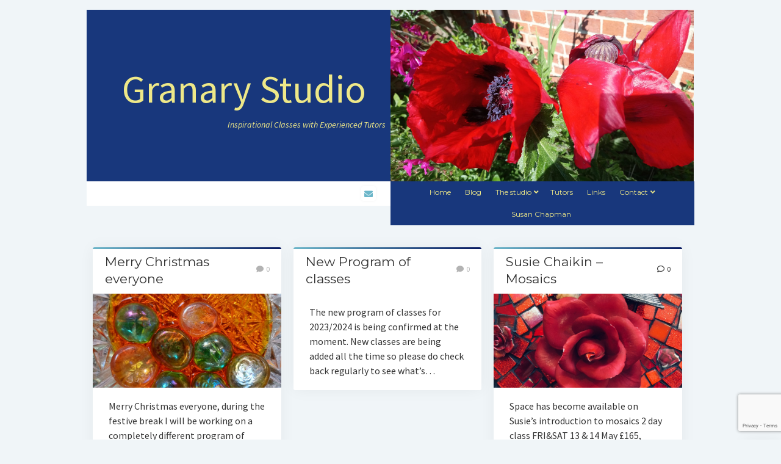

--- FILE ---
content_type: text/html; charset=UTF-8
request_url: https://granarystudio.com/blog
body_size: 16299
content:
<!DOCTYPE html>

<html lang="en-US">

<head>
<!-- Start Google tag (gtag.js) -->
<script async src="https://www.googletagmanager.com/gtag/js?id=G-27F4G03G9M"></script>
<script>
  window.dataLayer = window.dataLayer || [];
  function gtag(){dataLayer.push(arguments);}
  gtag('js', new Date());

  gtag('config', 'G-27F4G03G9M');
</script>
<!-- End Google tag (gtag.js) -->
	<meta name='robots' content='index, follow, max-image-preview:large, max-snippet:-1, max-video-preview:-1' />
	<style>img:is([sizes="auto" i], [sizes^="auto," i]) { contain-intrinsic-size: 3000px 1500px }</style>
	<meta charset="UTF-8" />
<meta name="viewport" content="width=device-width, initial-scale=1" />
<meta name="template" content="Startup Blog 1.41" />

	<!-- This site is optimized with the Yoast SEO plugin v25.5 - https://yoast.com/wordpress/plugins/seo/ -->
	<title>Blog - Granary Studio</title>
	<meta name="description" content="Granary Studio blog, for the latest news and updates on events happening at the granary studio. Check out my classes and events" />
	<link rel="canonical" href="https://granarystudio.com/blog" />
	<meta property="og:locale" content="en_US" />
	<meta property="og:type" content="article" />
	<meta property="og:title" content="Blog - Granary Studio" />
	<meta property="og:description" content="Granary Studio blog, for the latest news and updates on events happening at the granary studio. Check out my classes and events" />
	<meta property="og:url" content="https://granarystudio.com/blog" />
	<meta property="og:site_name" content="Granary Studio" />
	<meta property="og:image" content="https://granarystudio.com/wp-content/uploads/2023/07/cover-2023.jpg" />
	<meta property="og:image:width" content="2490" />
	<meta property="og:image:height" content="1932" />
	<meta property="og:image:type" content="image/jpeg" />
	<meta name="twitter:card" content="summary_large_image" />
	<script type="application/ld+json" class="yoast-schema-graph">{"@context":"https://schema.org","@graph":[{"@type":["WebPage","CollectionPage"],"@id":"https://granarystudio.com/blog","url":"https://granarystudio.com/blog","name":"Blog - Granary Studio","isPartOf":{"@id":"https://granarystudio.com/#website"},"datePublished":"2021-09-24T08:21:31+00:00","dateModified":"2023-08-25T06:57:58+00:00","description":"Granary Studio blog, for the latest news and updates on events happening at the granary studio. Check out my classes and events","breadcrumb":{"@id":"https://granarystudio.com/blog#breadcrumb"},"inLanguage":"en-US"},{"@type":"BreadcrumbList","@id":"https://granarystudio.com/blog#breadcrumb","itemListElement":[{"@type":"ListItem","position":1,"name":"Home","item":"https://granarystudio.com/"},{"@type":"ListItem","position":2,"name":"Blog"}]},{"@type":"WebSite","@id":"https://granarystudio.com/#website","url":"https://granarystudio.com/","name":"Granary Studio","description":"Inspirational Classes with Experienced Tutors","publisher":{"@id":"https://granarystudio.com/#organization"},"potentialAction":[{"@type":"SearchAction","target":{"@type":"EntryPoint","urlTemplate":"https://granarystudio.com/?s={search_term_string}"},"query-input":{"@type":"PropertyValueSpecification","valueRequired":true,"valueName":"search_term_string"}}],"inLanguage":"en-US"},{"@type":"Organization","@id":"https://granarystudio.com/#organization","name":"Granary Studio","url":"https://granarystudio.com/","logo":{"@type":"ImageObject","inLanguage":"en-US","@id":"https://granarystudio.com/#/schema/logo/image/","url":"https://granarystudio.com/wp-content/uploads/2022/04/poppy-1-scaled.jpg","contentUrl":"https://granarystudio.com/wp-content/uploads/2022/04/poppy-1-scaled.jpg","width":2560,"height":1444,"caption":"Granary Studio"},"image":{"@id":"https://granarystudio.com/#/schema/logo/image/"}}]}</script>
	<!-- / Yoast SEO plugin. -->


<link rel='dns-prefetch' href='//cdn.jsdelivr.net' />
<link rel='dns-prefetch' href='//cdnjs.cloudflare.com' />
<link rel='dns-prefetch' href='//fonts.googleapis.com' />
<link rel="alternate" type="application/rss+xml" title="Granary Studio &raquo; Feed" href="https://granarystudio.com/feed" />
<link rel="alternate" type="application/rss+xml" title="Granary Studio &raquo; Comments Feed" href="https://granarystudio.com/comments/feed" />
        <script type="text/javascript">
            var ajaxurl = "https://granarystudio.com/wp-admin/admin-ajax.php";
        </script>
		                <script type="text/javascript">
                    let mp_ajax_url = "https://granarystudio.com/wp-admin/admin-ajax.php";
                    let mp_currency_symbol = "&pound;";
                    let mp_currency_position = "left";
                    let mp_currency_decimal = ".";
                    let mp_currency_thousands_separator = ",";
                    let mp_num_of_decimal = "2";
                    let mp_empty_image_url = "https://granarystudio.com/wp-content/plugins/mage-eventpress/assets/helper/images/no_image.png";
                    let mp_date_format = "D d M , yy";
                    //let mp_nonce = wp_create_nonce('mep-ajax-nonce');
                </script>
				                <style>
                    .mep-default-feature-image img{display:none;}                                    </style>
						<script type="text/javascript">
				// WooCommerce Event Manager Ajax URL
				var ajaxurl = "https://granarystudio.com/wp-admin/admin-ajax.php";
		</script>
		<script type="text/javascript">
/* <![CDATA[ */
window._wpemojiSettings = {"baseUrl":"https:\/\/s.w.org\/images\/core\/emoji\/16.0.1\/72x72\/","ext":".png","svgUrl":"https:\/\/s.w.org\/images\/core\/emoji\/16.0.1\/svg\/","svgExt":".svg","source":{"concatemoji":"https:\/\/granarystudio.com\/wp-includes\/js\/wp-emoji-release.min.js?ver=6.8.3"}};
/*! This file is auto-generated */
!function(s,n){var o,i,e;function c(e){try{var t={supportTests:e,timestamp:(new Date).valueOf()};sessionStorage.setItem(o,JSON.stringify(t))}catch(e){}}function p(e,t,n){e.clearRect(0,0,e.canvas.width,e.canvas.height),e.fillText(t,0,0);var t=new Uint32Array(e.getImageData(0,0,e.canvas.width,e.canvas.height).data),a=(e.clearRect(0,0,e.canvas.width,e.canvas.height),e.fillText(n,0,0),new Uint32Array(e.getImageData(0,0,e.canvas.width,e.canvas.height).data));return t.every(function(e,t){return e===a[t]})}function u(e,t){e.clearRect(0,0,e.canvas.width,e.canvas.height),e.fillText(t,0,0);for(var n=e.getImageData(16,16,1,1),a=0;a<n.data.length;a++)if(0!==n.data[a])return!1;return!0}function f(e,t,n,a){switch(t){case"flag":return n(e,"\ud83c\udff3\ufe0f\u200d\u26a7\ufe0f","\ud83c\udff3\ufe0f\u200b\u26a7\ufe0f")?!1:!n(e,"\ud83c\udde8\ud83c\uddf6","\ud83c\udde8\u200b\ud83c\uddf6")&&!n(e,"\ud83c\udff4\udb40\udc67\udb40\udc62\udb40\udc65\udb40\udc6e\udb40\udc67\udb40\udc7f","\ud83c\udff4\u200b\udb40\udc67\u200b\udb40\udc62\u200b\udb40\udc65\u200b\udb40\udc6e\u200b\udb40\udc67\u200b\udb40\udc7f");case"emoji":return!a(e,"\ud83e\udedf")}return!1}function g(e,t,n,a){var r="undefined"!=typeof WorkerGlobalScope&&self instanceof WorkerGlobalScope?new OffscreenCanvas(300,150):s.createElement("canvas"),o=r.getContext("2d",{willReadFrequently:!0}),i=(o.textBaseline="top",o.font="600 32px Arial",{});return e.forEach(function(e){i[e]=t(o,e,n,a)}),i}function t(e){var t=s.createElement("script");t.src=e,t.defer=!0,s.head.appendChild(t)}"undefined"!=typeof Promise&&(o="wpEmojiSettingsSupports",i=["flag","emoji"],n.supports={everything:!0,everythingExceptFlag:!0},e=new Promise(function(e){s.addEventListener("DOMContentLoaded",e,{once:!0})}),new Promise(function(t){var n=function(){try{var e=JSON.parse(sessionStorage.getItem(o));if("object"==typeof e&&"number"==typeof e.timestamp&&(new Date).valueOf()<e.timestamp+604800&&"object"==typeof e.supportTests)return e.supportTests}catch(e){}return null}();if(!n){if("undefined"!=typeof Worker&&"undefined"!=typeof OffscreenCanvas&&"undefined"!=typeof URL&&URL.createObjectURL&&"undefined"!=typeof Blob)try{var e="postMessage("+g.toString()+"("+[JSON.stringify(i),f.toString(),p.toString(),u.toString()].join(",")+"));",a=new Blob([e],{type:"text/javascript"}),r=new Worker(URL.createObjectURL(a),{name:"wpTestEmojiSupports"});return void(r.onmessage=function(e){c(n=e.data),r.terminate(),t(n)})}catch(e){}c(n=g(i,f,p,u))}t(n)}).then(function(e){for(var t in e)n.supports[t]=e[t],n.supports.everything=n.supports.everything&&n.supports[t],"flag"!==t&&(n.supports.everythingExceptFlag=n.supports.everythingExceptFlag&&n.supports[t]);n.supports.everythingExceptFlag=n.supports.everythingExceptFlag&&!n.supports.flag,n.DOMReady=!1,n.readyCallback=function(){n.DOMReady=!0}}).then(function(){return e}).then(function(){var e;n.supports.everything||(n.readyCallback(),(e=n.source||{}).concatemoji?t(e.concatemoji):e.wpemoji&&e.twemoji&&(t(e.twemoji),t(e.wpemoji)))}))}((window,document),window._wpemojiSettings);
/* ]]> */
</script>
<style id='wp-emoji-styles-inline-css' type='text/css'>

	img.wp-smiley, img.emoji {
		display: inline !important;
		border: none !important;
		box-shadow: none !important;
		height: 1em !important;
		width: 1em !important;
		margin: 0 0.07em !important;
		vertical-align: -0.1em !important;
		background: none !important;
		padding: 0 !important;
	}
</style>
<link rel='stylesheet' id='wp-block-library-css' href='https://granarystudio.com/wp-includes/css/dist/block-library/style.min.css?ver=6.8.3' type='text/css' media='all' />
<style id='classic-theme-styles-inline-css' type='text/css'>
/*! This file is auto-generated */
.wp-block-button__link{color:#fff;background-color:#32373c;border-radius:9999px;box-shadow:none;text-decoration:none;padding:calc(.667em + 2px) calc(1.333em + 2px);font-size:1.125em}.wp-block-file__button{background:#32373c;color:#fff;text-decoration:none}
</style>
<link rel='stylesheet' id='mep-blocks-style-css' href='https://granarystudio.com/wp-content/plugins/mage-eventpress/inc/../assets/blocks/style.css?ver=1753354962' type='text/css' media='all' />
<link rel='stylesheet' id='child-pages-card-css' href='https://granarystudio.com/wp-content/plugins/child-pages-card/template/childpagescard.css?ver=1.00' type='text/css' media='all' />
<style id='global-styles-inline-css' type='text/css'>
:root{--wp--preset--aspect-ratio--square: 1;--wp--preset--aspect-ratio--4-3: 4/3;--wp--preset--aspect-ratio--3-4: 3/4;--wp--preset--aspect-ratio--3-2: 3/2;--wp--preset--aspect-ratio--2-3: 2/3;--wp--preset--aspect-ratio--16-9: 16/9;--wp--preset--aspect-ratio--9-16: 9/16;--wp--preset--color--black: #000000;--wp--preset--color--cyan-bluish-gray: #abb8c3;--wp--preset--color--white: #ffffff;--wp--preset--color--pale-pink: #f78da7;--wp--preset--color--vivid-red: #cf2e2e;--wp--preset--color--luminous-vivid-orange: #ff6900;--wp--preset--color--luminous-vivid-amber: #fcb900;--wp--preset--color--light-green-cyan: #7bdcb5;--wp--preset--color--vivid-green-cyan: #00d084;--wp--preset--color--pale-cyan-blue: #8ed1fc;--wp--preset--color--vivid-cyan-blue: #0693e3;--wp--preset--color--vivid-purple: #9b51e0;--wp--preset--gradient--vivid-cyan-blue-to-vivid-purple: linear-gradient(135deg,rgba(6,147,227,1) 0%,rgb(155,81,224) 100%);--wp--preset--gradient--light-green-cyan-to-vivid-green-cyan: linear-gradient(135deg,rgb(122,220,180) 0%,rgb(0,208,130) 100%);--wp--preset--gradient--luminous-vivid-amber-to-luminous-vivid-orange: linear-gradient(135deg,rgba(252,185,0,1) 0%,rgba(255,105,0,1) 100%);--wp--preset--gradient--luminous-vivid-orange-to-vivid-red: linear-gradient(135deg,rgba(255,105,0,1) 0%,rgb(207,46,46) 100%);--wp--preset--gradient--very-light-gray-to-cyan-bluish-gray: linear-gradient(135deg,rgb(238,238,238) 0%,rgb(169,184,195) 100%);--wp--preset--gradient--cool-to-warm-spectrum: linear-gradient(135deg,rgb(74,234,220) 0%,rgb(151,120,209) 20%,rgb(207,42,186) 40%,rgb(238,44,130) 60%,rgb(251,105,98) 80%,rgb(254,248,76) 100%);--wp--preset--gradient--blush-light-purple: linear-gradient(135deg,rgb(255,206,236) 0%,rgb(152,150,240) 100%);--wp--preset--gradient--blush-bordeaux: linear-gradient(135deg,rgb(254,205,165) 0%,rgb(254,45,45) 50%,rgb(107,0,62) 100%);--wp--preset--gradient--luminous-dusk: linear-gradient(135deg,rgb(255,203,112) 0%,rgb(199,81,192) 50%,rgb(65,88,208) 100%);--wp--preset--gradient--pale-ocean: linear-gradient(135deg,rgb(255,245,203) 0%,rgb(182,227,212) 50%,rgb(51,167,181) 100%);--wp--preset--gradient--electric-grass: linear-gradient(135deg,rgb(202,248,128) 0%,rgb(113,206,126) 100%);--wp--preset--gradient--midnight: linear-gradient(135deg,rgb(2,3,129) 0%,rgb(40,116,252) 100%);--wp--preset--font-size--small: 12px;--wp--preset--font-size--medium: 20px;--wp--preset--font-size--large: 28px;--wp--preset--font-size--x-large: 42px;--wp--preset--font-size--regular: 16px;--wp--preset--font-size--larger: 38px;--wp--preset--spacing--20: 0.44rem;--wp--preset--spacing--30: 0.67rem;--wp--preset--spacing--40: 1rem;--wp--preset--spacing--50: 1.5rem;--wp--preset--spacing--60: 2.25rem;--wp--preset--spacing--70: 3.38rem;--wp--preset--spacing--80: 5.06rem;--wp--preset--shadow--natural: 6px 6px 9px rgba(0, 0, 0, 0.2);--wp--preset--shadow--deep: 12px 12px 50px rgba(0, 0, 0, 0.4);--wp--preset--shadow--sharp: 6px 6px 0px rgba(0, 0, 0, 0.2);--wp--preset--shadow--outlined: 6px 6px 0px -3px rgba(255, 255, 255, 1), 6px 6px rgba(0, 0, 0, 1);--wp--preset--shadow--crisp: 6px 6px 0px rgba(0, 0, 0, 1);}:where(.is-layout-flex){gap: 0.5em;}:where(.is-layout-grid){gap: 0.5em;}body .is-layout-flex{display: flex;}.is-layout-flex{flex-wrap: wrap;align-items: center;}.is-layout-flex > :is(*, div){margin: 0;}body .is-layout-grid{display: grid;}.is-layout-grid > :is(*, div){margin: 0;}:where(.wp-block-columns.is-layout-flex){gap: 2em;}:where(.wp-block-columns.is-layout-grid){gap: 2em;}:where(.wp-block-post-template.is-layout-flex){gap: 1.25em;}:where(.wp-block-post-template.is-layout-grid){gap: 1.25em;}.has-black-color{color: var(--wp--preset--color--black) !important;}.has-cyan-bluish-gray-color{color: var(--wp--preset--color--cyan-bluish-gray) !important;}.has-white-color{color: var(--wp--preset--color--white) !important;}.has-pale-pink-color{color: var(--wp--preset--color--pale-pink) !important;}.has-vivid-red-color{color: var(--wp--preset--color--vivid-red) !important;}.has-luminous-vivid-orange-color{color: var(--wp--preset--color--luminous-vivid-orange) !important;}.has-luminous-vivid-amber-color{color: var(--wp--preset--color--luminous-vivid-amber) !important;}.has-light-green-cyan-color{color: var(--wp--preset--color--light-green-cyan) !important;}.has-vivid-green-cyan-color{color: var(--wp--preset--color--vivid-green-cyan) !important;}.has-pale-cyan-blue-color{color: var(--wp--preset--color--pale-cyan-blue) !important;}.has-vivid-cyan-blue-color{color: var(--wp--preset--color--vivid-cyan-blue) !important;}.has-vivid-purple-color{color: var(--wp--preset--color--vivid-purple) !important;}.has-black-background-color{background-color: var(--wp--preset--color--black) !important;}.has-cyan-bluish-gray-background-color{background-color: var(--wp--preset--color--cyan-bluish-gray) !important;}.has-white-background-color{background-color: var(--wp--preset--color--white) !important;}.has-pale-pink-background-color{background-color: var(--wp--preset--color--pale-pink) !important;}.has-vivid-red-background-color{background-color: var(--wp--preset--color--vivid-red) !important;}.has-luminous-vivid-orange-background-color{background-color: var(--wp--preset--color--luminous-vivid-orange) !important;}.has-luminous-vivid-amber-background-color{background-color: var(--wp--preset--color--luminous-vivid-amber) !important;}.has-light-green-cyan-background-color{background-color: var(--wp--preset--color--light-green-cyan) !important;}.has-vivid-green-cyan-background-color{background-color: var(--wp--preset--color--vivid-green-cyan) !important;}.has-pale-cyan-blue-background-color{background-color: var(--wp--preset--color--pale-cyan-blue) !important;}.has-vivid-cyan-blue-background-color{background-color: var(--wp--preset--color--vivid-cyan-blue) !important;}.has-vivid-purple-background-color{background-color: var(--wp--preset--color--vivid-purple) !important;}.has-black-border-color{border-color: var(--wp--preset--color--black) !important;}.has-cyan-bluish-gray-border-color{border-color: var(--wp--preset--color--cyan-bluish-gray) !important;}.has-white-border-color{border-color: var(--wp--preset--color--white) !important;}.has-pale-pink-border-color{border-color: var(--wp--preset--color--pale-pink) !important;}.has-vivid-red-border-color{border-color: var(--wp--preset--color--vivid-red) !important;}.has-luminous-vivid-orange-border-color{border-color: var(--wp--preset--color--luminous-vivid-orange) !important;}.has-luminous-vivid-amber-border-color{border-color: var(--wp--preset--color--luminous-vivid-amber) !important;}.has-light-green-cyan-border-color{border-color: var(--wp--preset--color--light-green-cyan) !important;}.has-vivid-green-cyan-border-color{border-color: var(--wp--preset--color--vivid-green-cyan) !important;}.has-pale-cyan-blue-border-color{border-color: var(--wp--preset--color--pale-cyan-blue) !important;}.has-vivid-cyan-blue-border-color{border-color: var(--wp--preset--color--vivid-cyan-blue) !important;}.has-vivid-purple-border-color{border-color: var(--wp--preset--color--vivid-purple) !important;}.has-vivid-cyan-blue-to-vivid-purple-gradient-background{background: var(--wp--preset--gradient--vivid-cyan-blue-to-vivid-purple) !important;}.has-light-green-cyan-to-vivid-green-cyan-gradient-background{background: var(--wp--preset--gradient--light-green-cyan-to-vivid-green-cyan) !important;}.has-luminous-vivid-amber-to-luminous-vivid-orange-gradient-background{background: var(--wp--preset--gradient--luminous-vivid-amber-to-luminous-vivid-orange) !important;}.has-luminous-vivid-orange-to-vivid-red-gradient-background{background: var(--wp--preset--gradient--luminous-vivid-orange-to-vivid-red) !important;}.has-very-light-gray-to-cyan-bluish-gray-gradient-background{background: var(--wp--preset--gradient--very-light-gray-to-cyan-bluish-gray) !important;}.has-cool-to-warm-spectrum-gradient-background{background: var(--wp--preset--gradient--cool-to-warm-spectrum) !important;}.has-blush-light-purple-gradient-background{background: var(--wp--preset--gradient--blush-light-purple) !important;}.has-blush-bordeaux-gradient-background{background: var(--wp--preset--gradient--blush-bordeaux) !important;}.has-luminous-dusk-gradient-background{background: var(--wp--preset--gradient--luminous-dusk) !important;}.has-pale-ocean-gradient-background{background: var(--wp--preset--gradient--pale-ocean) !important;}.has-electric-grass-gradient-background{background: var(--wp--preset--gradient--electric-grass) !important;}.has-midnight-gradient-background{background: var(--wp--preset--gradient--midnight) !important;}.has-small-font-size{font-size: var(--wp--preset--font-size--small) !important;}.has-medium-font-size{font-size: var(--wp--preset--font-size--medium) !important;}.has-large-font-size{font-size: var(--wp--preset--font-size--large) !important;}.has-x-large-font-size{font-size: var(--wp--preset--font-size--x-large) !important;}
:where(.wp-block-post-template.is-layout-flex){gap: 1.25em;}:where(.wp-block-post-template.is-layout-grid){gap: 1.25em;}
:where(.wp-block-columns.is-layout-flex){gap: 2em;}:where(.wp-block-columns.is-layout-grid){gap: 2em;}
:root :where(.wp-block-pullquote){font-size: 1.5em;line-height: 1.6;}
</style>
<link rel='stylesheet' id='contact-form-7-css' href='https://granarystudio.com/wp-content/plugins/contact-form-7/includes/css/styles.css?ver=6.1' type='text/css' media='all' />
<link rel='stylesheet' id='mep-event-form-builder-style-front-css' href='https://granarystudio.com/wp-content/plugins/woocommerce-event-manager-addon-form-builder/css/front-mep-form-builder.css?ver=1764715461' type='text/css' media='all' />
<link rel='stylesheet' id='wpmenucart-icons-css' href='https://granarystudio.com/wp-content/plugins/woocommerce-menu-bar-cart/assets/css/wpmenucart-icons.min.css?ver=2.14.11' type='text/css' media='all' />
<style id='wpmenucart-icons-inline-css' type='text/css'>
@font-face{font-family:WPMenuCart;src:url(https://granarystudio.com/wp-content/plugins/woocommerce-menu-bar-cart/assets/fonts/WPMenuCart.eot);src:url(https://granarystudio.com/wp-content/plugins/woocommerce-menu-bar-cart/assets/fonts/WPMenuCart.eot?#iefix) format('embedded-opentype'),url(https://granarystudio.com/wp-content/plugins/woocommerce-menu-bar-cart/assets/fonts/WPMenuCart.woff2) format('woff2'),url(https://granarystudio.com/wp-content/plugins/woocommerce-menu-bar-cart/assets/fonts/WPMenuCart.woff) format('woff'),url(https://granarystudio.com/wp-content/plugins/woocommerce-menu-bar-cart/assets/fonts/WPMenuCart.ttf) format('truetype'),url(https://granarystudio.com/wp-content/plugins/woocommerce-menu-bar-cart/assets/fonts/WPMenuCart.svg#WPMenuCart) format('svg');font-weight:400;font-style:normal;font-display:swap}
</style>
<link rel='stylesheet' id='wpmenucart-css' href='https://granarystudio.com/wp-content/plugins/woocommerce-menu-bar-cart/assets/css/wpmenucart-main.min.css?ver=2.14.11' type='text/css' media='all' />
<link rel='stylesheet' id='woocommerce-layout-css' href='https://granarystudio.com/wp-content/plugins/woocommerce/assets/css/woocommerce-layout.css?ver=9.9.5' type='text/css' media='all' />
<link rel='stylesheet' id='woocommerce-smallscreen-css' href='https://granarystudio.com/wp-content/plugins/woocommerce/assets/css/woocommerce-smallscreen.css?ver=9.9.5' type='text/css' media='only screen and (max-width: 768px)' />
<link rel='stylesheet' id='woocommerce-general-css' href='https://granarystudio.com/wp-content/plugins/woocommerce/assets/css/woocommerce.css?ver=9.9.5' type='text/css' media='all' />
<style id='woocommerce-inline-inline-css' type='text/css'>
.woocommerce form .form-row .required { visibility: visible; }
</style>
<link rel='stylesheet' id='brands-styles-css' href='https://granarystudio.com/wp-content/plugins/woocommerce/assets/css/brands.css?ver=9.9.5' type='text/css' media='all' />
<link rel='stylesheet' id='wp-fullcalendar-css' href='https://granarystudio.com/wp-content/plugins/wp-fullcalendar/includes/css/main.css?ver=1.6' type='text/css' media='all' />
<link rel='stylesheet' id='wp-fullcalendar-tippy-light-border-css' href='https://granarystudio.com/wp-content/plugins/wp-fullcalendar/includes/css/tippy/light-border.css?ver=1.6' type='text/css' media='all' />
<link rel='stylesheet' id='jquery-ui-css' href='https://granarystudio.com/wp-content/plugins/wp-fullcalendar/includes/css/jquery-ui/ui-lightness/jquery-ui.min.css?ver=1.6' type='text/css' media='all' />
<link rel='stylesheet' id='jquery-ui-theme-css' href='https://granarystudio.com/wp-content/plugins/wp-fullcalendar/includes/css/jquery-ui/ui-lightness/theme.css?ver=1.6' type='text/css' media='all' />
<link rel='stylesheet' id='ct-startup-blog-style-css' href='https://granarystudio.com/wp-content/themes/startup-blog/style.css?ver=6.8.3' type='text/css' media='all' />
<style id='ct-startup-blog-style-inline-css' type='text/css'>
a,a:link,a:visited,.menu-primary-items a:hover,.menu-primary-items a:active,.menu-primary-items a:focus,.menu-primary-items li.current-menu-item > a,.menu-secondary-items li.current-menu-item a,.menu-secondary-items li.current-menu-item a:link,.menu-secondary-items li.current-menu-item a:visited,.menu-secondary-items a:hover,.menu-secondary-items a:active,.menu-secondary-items a:focus,.toggle-navigation-secondary:hover,.toggle-navigation-secondary:active,.toggle-navigation-secondary.open,.widget li a:hover,.widget li a:active,.widget li a:focus,.widget_recent_comments li a,.widget_recent_comments li a:link,.widget_recent_comments li a:visited,.post-comments-link a:hover,.post-comments-link a:active,.post-comments-link a:focus,.post-title a:hover,.post-title a:active,.post-title a:focus {
			  color: #6cb6c9;
			}@media all and (min-width: 50em) { .menu-primary-items li.menu-item-has-children:hover > a,.menu-primary-items li.menu-item-has-children:hover > a:after,.menu-primary-items a:hover:after,.menu-primary-items a:active:after,.menu-primary-items a:focus:after,.menu-secondary-items li.menu-item-has-children:hover > a,.menu-secondary-items li.menu-item-has-children:hover > a:after,.menu-secondary-items a:hover:after,.menu-secondary-items a:active:after,.menu-secondary-items a:focus:after {
			  color: #6cb6c9;
			} }input[type="submit"],.comment-pagination a:hover,.comment-pagination a:active,.comment-pagination a:focus,.site-header:before,.social-media-icons a:hover,.social-media-icons a:active,.social-media-icons a:focus,.pagination a:hover,.pagination a:active,.pagination a:focus,.featured-image > a:after,.entry:before,.post-tags a,.widget_calendar #prev a:hover,.widget_calendar #prev a:active,.widget_calendar #prev a:focus,.widget_calendar #next a:hover,.widget_calendar #next a:active,.widget_calendar #next a:focus,.bb-slider .image-container:after,.sticky-status span,.overflow-container .hero-image-header:before {
				background: #6cb6c9;
			}.woocommerce .single_add_to_cart_button, .woocommerce .checkout-button, .woocommerce .place-order .button {
				background: #6cb6c9 !important;
			}@media all and (min-width: 50em) { .menu-primary-items ul:before,.menu-secondary-items ul:before {
				background: #6cb6c9;
			} }blockquote,.widget_calendar #today, .woocommerce-message, .woocommerce-info {
				border-color: #6cb6c9;
			}.toggle-navigation:hover svg g,.toggle-navigation.open svg g {
				fill: #6cb6c9;
			}.site-title a:hover,.site-title a:active,.site-title a:focus {
				color: #6cb6c9;
			}a:hover,a:active,a:focus,.widget_recent_comments li a:hover,.widget_recent_comments li a:active,.widget_recent_comments li a:focus {
			  color: rgba(108, 182, 201, 0.6);
			}input[type="submit"]:hover,input[type="submit"]:active,input[type="submit"]:focus,.post-tags a:hover,.post-tags a:active,.post-tags a:focus {
			  background: rgba(108, 182, 201, 0.6);
			}.site-header:before,.featured-image > a:after,.entry:before,.bb-slider .image-container:after,.overflow-container .hero-image-header:before {
					background-image: -webkit-linear-gradient(left, #6cb6c9, #071960);
					background-image: linear-gradient(to right, #6cb6c9, #071960);
				}@media all and (min-width: 50em) { .menu-primary-items ul:before,.menu-secondary-items ul:before {
					background-image: -webkit-linear-gradient(left, #6cb6c9, #071960);
					background-image: linear-gradient(to right, #6cb6c9, #071960);
				} }
</style>
<link rel='stylesheet' id='ct-startup-blog-child-style-css' href='https://granarystudio.com/wp-content/themes/startup-blog-child/style.css?ver=1751451951' type='text/css' media='all' />
<link rel='stylesheet' id='ct-startup-blog-google-fonts-css' href='//fonts.googleapis.com/css?family=Montserrat%3A400%7CSource+Sans+Pro%3A400%2C400i%2C700&#038;subset=latin%2Clatin-ext&#038;display=swap&#038;ver=6.8.3' type='text/css' media='all' />
<link rel='stylesheet' id='ct-startup-blog-font-awesome-css' href='https://granarystudio.com/wp-content/themes/startup-blog/assets/font-awesome/css/all.min.css?ver=6.8.3' type='text/css' media='all' />
<link rel='stylesheet' id='mp_jquery_ui-css' href='https://granarystudio.com/wp-content/plugins/mage-eventpress/assets/helper/jquery-ui.min.css?ver=1.13.2' type='text/css' media='all' />
<link rel='stylesheet' id='mp_font_awesome-430-css' href='https://cdnjs.cloudflare.com/ajax/libs/font-awesome/4.3.0/css/font-awesome.css?ver=4.3.0' type='text/css' media='all' />
<link rel='stylesheet' id='mp_font_awesome-660-css' href='https://cdnjs.cloudflare.com/ajax/libs/font-awesome/6.6.0/css/all.min.css?ver=6.6.0' type='text/css' media='all' />
<link rel='stylesheet' id='mp_font_awesome-css' href='//cdn.jsdelivr.net/npm/@fortawesome/fontawesome-free@5.15.4/css/all.min.css?ver=5.15.4' type='text/css' media='all' />
<link rel='stylesheet' id='mp_flat_icon-css' href='https://granarystudio.com/wp-content/plugins/mage-eventpress/assets/helper/flaticon/flaticon.css?ver=6.8.3' type='text/css' media='all' />
<link rel='stylesheet' id='mp_select_2-css' href='https://granarystudio.com/wp-content/plugins/mage-eventpress/assets/helper/select_2/select2.min.css?ver=4.0.13' type='text/css' media='all' />
<link rel='stylesheet' id='mp_owl_carousel-css' href='https://granarystudio.com/wp-content/plugins/mage-eventpress/assets/helper/owl_carousel/owl.carousel.min.css?ver=2.3.4' type='text/css' media='all' />
<link rel='stylesheet' id='mp_plugin_global-css' href='https://granarystudio.com/wp-content/plugins/mage-eventpress/assets/helper/mp_style/mp_style.css?ver=1764715461' type='text/css' media='all' />
<link rel='stylesheet' id='slick-carousel-css' href='https://cdn.jsdelivr.net/gh/kenwheeler/slick@1.8.1/slick/slick.css?ver=1.8.1' type='text/css' media='all' />
<link rel='stylesheet' id='slick-carousel-theme-css' href='https://cdn.jsdelivr.net/gh/kenwheeler/slick@1.8.1/slick/slick-theme.css?ver=1.8.1' type='text/css' media='all' />
<link rel='stylesheet' id='mep-event-timeline-min-style-css' href='https://granarystudio.com/wp-content/plugins/mage-eventpress/assets/helper/timeline/timeline.min.css?ver=1.0.0' type='text/css' media='all' />
<link rel='stylesheet' id='mep-calendar-min-style-css' href='https://granarystudio.com/wp-content/plugins/mage-eventpress/assets/helper/calender/calendar.min.css?ver=6.8.3' type='text/css' media='all' />
<link rel='stylesheet' id='filter_pagination-css' href='https://granarystudio.com/wp-content/plugins/mage-eventpress/assets/frontend/filter_pagination.css?ver=1764715461' type='text/css' media='all' />
<link rel='stylesheet' id='mpwem_style-css' href='https://granarystudio.com/wp-content/plugins/mage-eventpress/assets/frontend/mpwem_style.css?ver=1764715461' type='text/css' media='all' />
<style id='mpwem_style-inline-css' type='text/css'>

					:root{
						--mpev-primary: #6046FF;
						--mpev-secondary:#F1F5FF;

						--mpev-base: #6046FF;
						--mpev-base-txt:#F1F5FF;
						--mpev-title-bg:#6046FF;
						--mpev-title-txt:#F1F5FF;
						--mpev-cart-btn-bg:#6046FF;
						--mpev-cart-btn-txt:#F1F5FF;
						--mpev-calender-btn-bg:#6046FF;
						--mpev-calender-btn-txt:#F1F5FF;
						--mpev-faq-bg:#6046FF;
						--mpev-faq-text:#F1F5FF;
						--mpev-royal-primary-bg:#ffbe30;
						--mpev-royal-secondary-bg:#ffbe30;
						--mpev-royal-icons-bg:#ffbe30;
						--mpev-royal-border:#ffbe30;
						--mpev-royal-txt:#ffffff;
						--mpev-recring-dpkr-bg:#ffbe30;
						--mpev-recring-dpkr-txt:#fff;
					}
				
</style>
<script type="text/javascript" id="jquery-core-js-extra">
/* <![CDATA[ */
var mep_ajax = {"url":"https:\/\/granarystudio.com\/wp-admin\/admin-ajax.php","nonce":"7f9dedaad7"};
/* ]]> */
</script>
<script type="text/javascript" src="https://granarystudio.com/wp-includes/js/jquery/jquery.min.js?ver=3.7.1" id="jquery-core-js"></script>
<script type="text/javascript" src="https://granarystudio.com/wp-includes/js/jquery/jquery-migrate.min.js?ver=3.4.1" id="jquery-migrate-js"></script>
<script type="text/javascript" src="https://granarystudio.com/wp-content/plugins/woocommerce/assets/js/jquery-blockui/jquery.blockUI.min.js?ver=2.7.0-wc.9.9.5" id="jquery-blockui-js" defer="defer" data-wp-strategy="defer"></script>
<script type="text/javascript" id="wc-add-to-cart-js-extra">
/* <![CDATA[ */
var wc_add_to_cart_params = {"ajax_url":"\/wp-admin\/admin-ajax.php","wc_ajax_url":"\/?wc-ajax=%%endpoint%%","i18n_view_cart":"View cart","cart_url":"https:\/\/granarystudio.com\/checkout","is_cart":"","cart_redirect_after_add":"yes"};
/* ]]> */
</script>
<script type="text/javascript" src="https://granarystudio.com/wp-content/plugins/woocommerce/assets/js/frontend/add-to-cart.min.js?ver=9.9.5" id="wc-add-to-cart-js" defer="defer" data-wp-strategy="defer"></script>
<script type="text/javascript" src="https://granarystudio.com/wp-content/plugins/woocommerce/assets/js/js-cookie/js.cookie.min.js?ver=2.1.4-wc.9.9.5" id="js-cookie-js" defer="defer" data-wp-strategy="defer"></script>
<script type="text/javascript" id="woocommerce-js-extra">
/* <![CDATA[ */
var woocommerce_params = {"ajax_url":"\/wp-admin\/admin-ajax.php","wc_ajax_url":"\/?wc-ajax=%%endpoint%%","i18n_password_show":"Show password","i18n_password_hide":"Hide password"};
/* ]]> */
</script>
<script type="text/javascript" src="https://granarystudio.com/wp-content/plugins/woocommerce/assets/js/frontend/woocommerce.min.js?ver=9.9.5" id="woocommerce-js" defer="defer" data-wp-strategy="defer"></script>
<script type="text/javascript" id="WCPAY_ASSETS-js-extra">
/* <![CDATA[ */
var wcpayAssets = {"url":"https:\/\/granarystudio.com\/wp-content\/plugins\/woocommerce-payments\/dist\/"};
/* ]]> */
</script>
<script type="text/javascript" src="https://granarystudio.com/wp-includes/js/jquery/ui/core.min.js?ver=1.13.3" id="jquery-ui-core-js"></script>
<script type="text/javascript" src="https://granarystudio.com/wp-includes/js/jquery/ui/menu.min.js?ver=1.13.3" id="jquery-ui-menu-js"></script>
<script type="text/javascript" src="https://granarystudio.com/wp-includes/js/jquery/ui/selectmenu.min.js?ver=1.13.3" id="jquery-ui-selectmenu-js"></script>
<script type="text/javascript" src="https://granarystudio.com/wp-includes/js/jquery/ui/tooltip.min.js?ver=1.13.3" id="jquery-ui-tooltip-js"></script>
<script type="text/javascript" src="https://granarystudio.com/wp-includes/js/dist/vendor/moment.min.js?ver=2.30.1" id="moment-js"></script>
<script type="text/javascript" id="moment-js-after">
/* <![CDATA[ */
moment.updateLocale( 'en_US', {"months":["January","February","March","April","May","June","July","August","September","October","November","December"],"monthsShort":["Jan","Feb","Mar","Apr","May","Jun","Jul","Aug","Sep","Oct","Nov","Dec"],"weekdays":["Sunday","Monday","Tuesday","Wednesday","Thursday","Friday","Saturday"],"weekdaysShort":["Sun","Mon","Tue","Wed","Thu","Fri","Sat"],"week":{"dow":1},"longDateFormat":{"LT":"g:i a","LTS":null,"L":null,"LL":"F j, Y","LLL":"F j, Y g:i a","LLLL":null}} );
/* ]]> */
</script>
<script type="text/javascript" id="wp-fullcalendar-js-extra">
/* <![CDATA[ */
var WPFC = {"ajaxurl":"https:\/\/granarystudio.com\/wp-admin\/admin-ajax.php?action=WP_FullCalendar","firstDay":"1","wpfc_theme":"jquery-ui","wpfc_limit":"3","wpfc_limit_txt":"more ...","timeFormat":" ","defaultView":"month","weekends":"true","header":{"left":"prev,next today","center":"title","right":"month,basicWeek"},"wpfc_qtips":"1","tippy_theme":"light-border","tippy_placement":"auto","tippy_loading":"Loading..."};
/* ]]> */
</script>
<script type="text/javascript" src="https://granarystudio.com/wp-content/plugins/wp-fullcalendar/includes/js/main.js?ver=1.6" id="wp-fullcalendar-js"></script>
<script type="text/javascript" src="https://granarystudio.com/wp-content/plugins/mage-eventpress/assets/helper/select_2/select2.min.js?ver=4.0.13" id="mp_select_2-js"></script>
<script type="text/javascript" src="https://granarystudio.com/wp-content/plugins/mage-eventpress/assets/helper/owl_carousel/owl.carousel.min.js?ver=2.3.4" id="mp_owl_carousel-js"></script>
<script type="text/javascript" src="https://cdn.jsdelivr.net/gh/kenwheeler/slick@1.8.1/slick/slick.min.js?ver=1.8.1" id="slick-carousel-js"></script>
<link rel="https://api.w.org/" href="https://granarystudio.com/wp-json/" /><link rel="EditURI" type="application/rsd+xml" title="RSD" href="https://granarystudio.com/xmlrpc.php?rsd" />
<meta name="generator" content="WordPress 6.8.3" />
<meta name="generator" content="WooCommerce 9.9.5" />
		<style type="text/css">
			[type="date"] {
				background: #fff url(https://cdn1.iconfinder.com/data/icons/cc_mono_icon_set/blacks/16x16/calendar_2.png) 97% 50% no-repeat;
			}
			[type="date"]::-webkit-inner-spin-button {
				display: none;
			}
			[type="date"]::-webkit-calendar-picker-indicator {
				opacity: 0;
			}
		</style>
			<noscript><style>.woocommerce-product-gallery{ opacity: 1 !important; }</style></noscript>
	<link rel="icon" href="https://granarystudio.com/wp-content/uploads/2021/09/cropped-gs-1-32x32.png" sizes="32x32" />
<link rel="icon" href="https://granarystudio.com/wp-content/uploads/2021/09/cropped-gs-1-192x192.png" sizes="192x192" />
<link rel="apple-touch-icon" href="https://granarystudio.com/wp-content/uploads/2021/09/cropped-gs-1-180x180.png" />
<meta name="msapplication-TileImage" content="https://granarystudio.com/wp-content/uploads/2021/09/cropped-gs-1-270x270.png" />
				<style>
					:root {
						--dContainer_Width: 1320px;
						--sidebarLeft: 280px;
						--sidebarRight: 300px;
						--mainSection: calc(100% - 300px);
						--dMPL: 40px;
						--dMP: 16px;
						--dMP_negetive: -16px;
						--dMP_xs: 8px;
						--dMP_xs_negative: -8px;
						--dBRL: 8px;
						--dBR: 3px;
						--dShadow: 0 0 2px #665F5F7A;
					}
					/*****Font size********/
					:root {
						--fs: 14px;
						--fw: normal;
						--fs_small: 13px;
						--fs_label: 16px;
						--fs_h6: 16px;
						--fs_h5: 18px;
						--fs_h4: 22px;
						--fs_h3: 25px;
						--fs_h2: 30px;
						--fs_h1: 35px;
						--fw-thin: 300; /*font weight medium*/
						--fw-normal: 500; /*font weight medium*/
						--fw-medium: 600; /*font weight medium*/
						--fw-bold: bold; /*font weight bold*/
					}
					/*****Button********/
					:root {
						--button_bg: #ea8125;
						--color_button: #fff;
						--button_fs: 16px;
						--button_height: 40px;
						--button_height_xs: 30px;
						--button_width: 120px;
						--button_shadows: 0 8px 12px rgb(51 65 80 / 6%), 0 14px 44px rgb(51 65 80 / 11%);
					}
					/*******Color***********/
					:root {
						--d_color: #303030;
						--color_border: #DDD;
						--color_active: #0E6BB7;
						--color_section: #FAFCFE;
						--color_theme: #2F9DF4;
						--color_theme_ee: #2F9DF4ee;
						--color_theme_cc: #2F9DF4cc;
						--color_theme_aa: #2F9DF4aa;
						--color_theme_88: #2F9DF488;
						--color_theme_77: #2F9DF477;
						--color_theme_alter: #fff;
						--color_warning: #E67C30;
						--color_black: #000;
						--color_success: #006607;
						--color_danger: #C00;
						--color_required: #C00;
						--color_white: #FFFFFF;
						--color_light: #F2F2F2;
						--color_light_1: #BBB;
						--color_light_2: #EAECEE;
						--color_info: #666;
						--color_yellow: #FEBB02;
						--color_blue: #815DF2;
						--color_navy_blue: #007CBA;
						--color_1: #0C5460;
						--color_2: #0CB32612;
						--color_3: #FAFCFE;
						--color_4: #6148BA;
						--color_5: #BCB;
					}
					@media only screen and (max-width: 1100px) {
						:root {
							--fs: 14px;
							--fs_small: 12px;
							--fs_label: 15px;
							--fs_h4: 20px;
							--fs_h3: 22px;
							--fs_h2: 25px;
							--fs_h1: 30px;
							--dMPL: 32px;
							--dMP: 16px;
							--dMP_negetive: -16px;
							--dMP_xs: 8px;
							--dMP_xs_negative: -8px;
						}
					}
					@media only screen and (max-width: 700px) {
						:root {
							--fs: 12px;
							--fs_small: 10px;
							--fs_label: 13px;
							--fs_h6: 15px;
							--fs_h5: 16px;
							--fs_h4: 18px;
							--fs_h3: 20px;
							--fs_h2: 22px;
							--fs_h1: 24px;
							--dMP: 10px;
							--dMP_xs: 5px;
							--dMP_xs_negative: -5px;
							--button_fs: 14px;
						}
					}
				</style>
						<style type="text/css" id="wp-custom-css">
			#frontpage-news img {margin:2em;}
.home h1.post-title{display:none;}
article hr{clear:both;}
.em.em-list .em-item .em-item-info{border-left: 4px solid #18377c;}
section.main{width:100%;}
.home #event-items{margin:auto;}

@media all and (max-width: 1000px){
#susan-chapman-oval{margin:auto;width:162px;display:block;}
p.title{font-size:2em;}	
.main{width:100% !important:}
.woocommerce ul.products[class*=columns-] li.product{width:100%;padding:0.5em;}
}		</style>
		</head>

<body id="granarystudio" class="blog wp-custom-logo wp-theme-startup-blog wp-child-theme-startup-blog-child theme-startup-blog woocommerce-no-js ">


</header>
<div class="main-content-container">
	<div class="max-width">

		<div id="upper-head">
			<div id="detail">
				<p class="title">Granary Studio</p>			
				<p class="tagline">Inspirational Classes with Experienced Tutors</p>			</div>
			<div id="graphic">
			<div id='site-title' class='site-title'><a href="https://granarystudio.com/" class="custom-logo-link" rel="home"><img width="2560" height="1444" src="https://granarystudio.com/wp-content/uploads/2022/04/poppy-1-scaled.jpg" class="custom-logo" alt="Granary Studio" decoding="async" fetchpriority="high" srcset="https://granarystudio.com/wp-content/uploads/2022/04/poppy-1-scaled.jpg 2560w, https://granarystudio.com/wp-content/uploads/2022/04/poppy-1-300x169.jpg 300w, https://granarystudio.com/wp-content/uploads/2022/04/poppy-1-1024x578.jpg 1024w, https://granarystudio.com/wp-content/uploads/2022/04/poppy-1-768x433.jpg 768w, https://granarystudio.com/wp-content/uploads/2022/04/poppy-1-1536x867.jpg 1536w, https://granarystudio.com/wp-content/uploads/2022/04/poppy-1-2048x1155.jpg 2048w, https://granarystudio.com/wp-content/uploads/2022/04/poppy-1-640x361.jpg 640w, https://granarystudio.com/wp-content/uploads/2022/04/poppy-1-150x85.jpg 150w, https://granarystudio.com/wp-content/uploads/2022/04/poppy-1-600x339.jpg 600w" sizes="(max-width: 2560px) 100vw, 2560px" /></a></div>			</div>
</div>
			<div id="lower-head">
			
				<div class="secondary-header">
					<ul class='social-media-icons'><li>					<a class="email" target="_blank"
					   href="mailto:in&#102;o&#64;&#103;r&#97;n&#97;rys&#116;&#117;&#100;&#105;&#111;.&#99;&#111;&#109;">
						<i class="fas fa-envelope" title="email"></i>
					</a>
				</li></ul>				</div>
				<div id="men">
					<button id="toggle-navigation" class="toggle-navigation" name="toggle-navigation" aria-expanded="false">
					<svg xmlns="http://www.w3.org/2000/svg" width="30" height="21" viewBox="0 0 30 21" version="1.1"><g stroke="none" stroke-width="1" fill="none" fill-rule="evenodd"><g transform="translate(-265.000000, -78.000000)" fill="#333333"><g transform="translate(265.000000, 78.000000)"><rect x="0" y="0" width="30" height="3" rx="1.5"/><rect x="0" y="9" width="30" height="3" rx="1.5"/><rect x="0" y="18" width="30" height="3" rx="1.5"/></g></g></g></svg>					</button>
						<div id="menu-primary-container" class="menu-primary-container">
						<div id="menu-primary" class="menu-container menu-primary" role="navigation">
    <nav class="menu"><ul id="menu-primary-items" class="menu-primary-items hierarchical"><li id="menu-item-70" class="menu-item menu-item-type-post_type menu-item-object-page menu-item-home menu-item-70"><a href="https://granarystudio.com/">Home</a></li>
<li id="menu-item-22" class="menu-item menu-item-type-post_type menu-item-object-page current-menu-item page_item page-item-14 current_page_item current_page_parent menu-item-22"><a href="https://granarystudio.com/blog" aria-current="page">Blog</a></li>
<li id="menu-item-53" class="menu-item menu-item-type-post_type menu-item-object-page menu-item-has-children menu-item-53"><a href="https://granarystudio.com/the-studio">The studio</a>
<ul class="sub-menu">
	<li id="menu-item-764" class="menu-item menu-item-type-custom menu-item-object-custom menu-item-has-children menu-item-764"><a href="#">Classes</a>
	<ul class="sub-menu">
		<li id="menu-item-1865" class="menu-item menu-item-type-post_type menu-item-object-page menu-item-1865"><a href="https://granarystudio.com/yearly-classes-2">Yearly Classes</a></li>
		<li id="menu-item-1853" class="menu-item menu-item-type-post_type menu-item-object-page menu-item-1853"><a href="https://granarystudio.com/short_classes">Short Classes</a></li>
	</ul>
</li>
	<li id="menu-item-144" class="menu-item menu-item-type-post_type menu-item-object-page menu-item-144"><a href="https://granarystudio.com/shop">Shop</a></li>
</ul>
</li>
<li id="menu-item-23" class="menu-item menu-item-type-post_type menu-item-object-page menu-item-23"><a href="https://granarystudio.com/the-tutors">Tutors</a></li>
<li id="menu-item-52" class="menu-item menu-item-type-post_type menu-item-object-page menu-item-52"><a href="https://granarystudio.com/links">Links</a></li>
<li id="menu-item-57" class="menu-item menu-item-type-post_type menu-item-object-page menu-item-has-children menu-item-57"><a href="https://granarystudio.com/contact">Contact</a>
<ul class="sub-menu">
	<li id="menu-item-1657" class="menu-item menu-item-type-post_type menu-item-object-page menu-item-1657"><a href="https://granarystudio.com/account-request-form">Account Request Form</a></li>
</ul>
</li>
<li id="menu-item-806" class="menu-item menu-item-type-custom menu-item-object-custom menu-item-806"><a href="https://granarystudio.com/the-tutors/susanchapman">Susan Chapman</a></li>
<li class="menu-item wpmenucartli wpmenucart-display-standard menu-item empty-wpmenucart" id="wpmenucartli"><a class="wpmenucart-contents empty-wpmenucart" style="display:none">&nbsp;</a></li></ul></nav></div>
						</div>
				</div>
			</div>
		<section id="main" class="main" role="main">

    <div id="loop-container" class="loop-container">
        		

		<article>
	<div class="post-1492 post type-post status-publish format-standard has-post-thumbnail hentry category-blog entry">
		<div class='post-header'>
						<h2 class='post-title'>
				<a href="https://granarystudio.com/merry-christmas">Merry Christmas everyone</a>
			</h2>
			<span class="post-comments-link closed">
	<a href="https://granarystudio.com/merry-christmas#respond"><i class="fas fa-comment" title="comment icon"></i><span>0</span></a></span>		</div>
		<div class="featured-image"><a href="https://granarystudio.com/merry-christmas">Merry Christmas everyone<img width="1920" height="2560" src="https://granarystudio.com/wp-content/uploads/2023/12/20230914_143550-scaled.jpg" class="attachment-full size-full wp-post-image" alt="" decoding="async" srcset="https://granarystudio.com/wp-content/uploads/2023/12/20230914_143550-scaled.jpg 1920w, https://granarystudio.com/wp-content/uploads/2023/12/20230914_143550-225x300.jpg 225w, https://granarystudio.com/wp-content/uploads/2023/12/20230914_143550-768x1024.jpg 768w, https://granarystudio.com/wp-content/uploads/2023/12/20230914_143550-1152x1536.jpg 1152w, https://granarystudio.com/wp-content/uploads/2023/12/20230914_143550-1536x2048.jpg 1536w, https://granarystudio.com/wp-content/uploads/2023/12/20230914_143550-640x853.jpg 640w, https://granarystudio.com/wp-content/uploads/2023/12/20230914_143550-150x200.jpg 150w, https://granarystudio.com/wp-content/uploads/2023/12/20230914_143550-600x800.jpg 600w" sizes="(max-width: 1920px) 100vw, 1920px" /></a></div>		<div class="post-content">
			<p>Merry Christmas everyone, during the festive break I will be working on a completely different program of teaching from me from september 2024 onwards &#8230; the program of visiting tutors&#8230;</p>
		</div>
		</div>
	</article>
	
		

		<article>
	<div class="post-1370 post type-post status-publish format-standard hentry category-blog entry">
		<div class='post-header'>
						<h2 class='post-title'>
				<a href="https://granarystudio.com/new-program-of-classes">New Program of classes</a>
			</h2>
			<span class="post-comments-link closed">
	<a href="https://granarystudio.com/new-program-of-classes#respond"><i class="fas fa-comment" title="comment icon"></i><span>0</span></a></span>		</div>
				<div class="post-content">
			<p>The new program of classes for 2023/2024 is being confirmed at the moment. New classes are being added all the time so please do check back regularly to see what&#8217;s&#8230;</p>
		</div>
		</div>
	</article>
	
		

		

		

		<article>
	<div class="post-960 post type-post status-publish format-standard has-post-thumbnail hentry category-blog entry">
		<div class='post-header'>
						<h2 class='post-title'>
				<a href="https://granarystudio.com/susie-chaikin-mosaics">Susie Chaikin &#8211; Mosaics</a>
			</h2>
			<span class="post-comments-link">
	<a href="https://granarystudio.com/susie-chaikin-mosaics#respond"><i class="far fa-comment" title="comment icon"></i><span>0</span></a></span>		</div>
		<div class="featured-image"><a href="https://granarystudio.com/susie-chaikin-mosaics">Susie Chaikin &#8211; Mosaics<img width="2048" height="2048" src="https://granarystudio.com/wp-content/uploads/2022/04/mosaic-1.jpg" class="attachment-full size-full wp-post-image" alt="" decoding="async" srcset="https://granarystudio.com/wp-content/uploads/2022/04/mosaic-1.jpg 2048w, https://granarystudio.com/wp-content/uploads/2022/04/mosaic-1-300x300.jpg 300w, https://granarystudio.com/wp-content/uploads/2022/04/mosaic-1-1024x1024.jpg 1024w, https://granarystudio.com/wp-content/uploads/2022/04/mosaic-1-150x150.jpg 150w, https://granarystudio.com/wp-content/uploads/2022/04/mosaic-1-768x768.jpg 768w, https://granarystudio.com/wp-content/uploads/2022/04/mosaic-1-1536x1536.jpg 1536w, https://granarystudio.com/wp-content/uploads/2022/04/mosaic-1-640x640.jpg 640w, https://granarystudio.com/wp-content/uploads/2022/04/mosaic-1-600x600.jpg 600w, https://granarystudio.com/wp-content/uploads/2022/04/mosaic-1-100x100.jpg 100w" sizes="(max-width: 2048px) 100vw, 2048px" /></a></div>		<div class="post-content">
			<p>Space has become available on Susie&#8217;s introduction to mosaics 2 day class FRI&amp;SAT 13 &amp; 14 May £165, please refer to the classes in the website for more information</p>
		</div>
		</div>
	</article>
	
		

		<article>
	<div class="post-949 post type-post status-publish format-standard has-post-thumbnail hentry category-blog entry">
		<div class='post-header'>
						<h2 class='post-title'>
				<a href="https://granarystudio.com/spaces-on-the-next-two-classes">Spaces on the next two classes</a>
			</h2>
			<span class="post-comments-link">
	<a href="https://granarystudio.com/spaces-on-the-next-two-classes#respond"><i class="far fa-comment" title="comment icon"></i><span>0</span></a></span>		</div>
		<div class="featured-image"><a href="https://granarystudio.com/spaces-on-the-next-two-classes">Spaces on the next two classes<img width="240" height="320" src="https://granarystudio.com/wp-content/uploads/2022/04/autumn-eco-3.jpg" class="attachment-full size-full wp-post-image" alt="" decoding="async" srcset="https://granarystudio.com/wp-content/uploads/2022/04/autumn-eco-3.jpg 240w, https://granarystudio.com/wp-content/uploads/2022/04/autumn-eco-3-225x300.jpg 225w, https://granarystudio.com/wp-content/uploads/2022/04/autumn-eco-3-150x200.jpg 150w" sizes="(max-width: 240px) 100vw, 240px" /></a></div>		<div class="post-content">
			<p>There is a space on Debbie&#8217;s class due to cancellation. Debbie Lyddon 4 days Tue &#8211; Fri 17-20 May £420 Exploring Place part 2 a second 4 days with this&#8230;</p>
		</div>
		</div>
	</article>
	
		

		<article>
	<div class="post-802 post type-post status-publish format-standard hentry category-blog tag-granary-studio tag-hampshire entry">
		<div class='post-header'>
						<h2 class='post-title'>
				<a href="https://granarystudio.com/upcoming-classes-with-spaces">Upcoming classes with spaces</a>
			</h2>
			<span class="post-comments-link">
	<a href="https://granarystudio.com/upcoming-classes-with-spaces#respond"><i class="far fa-comment" title="comment icon"></i><span>0</span></a></span>		</div>
				<div class="post-content">
			<!-- wp:paragraph -->
<p>Caroline Bell   Sat/Sun 26 &amp; 27 March<br />Stitch your Eco prints  £125     3 spaces</p>
<!-- /wp:paragraph -->


		</div>
		</div>
	</article>
	
		

		

		<article>
	<div class="post-1 post type-post status-publish format-standard has-post-thumbnail hentry category-blog entry">
		<div class='post-header'>
						<h2 class='post-title'>
				<a href="https://granarystudio.com/artistic-challenge">Artistic Challenge</a>
			</h2>
			<span class="post-comments-link">
	<a href="https://granarystudio.com/artistic-challenge#respond"><i class="far fa-comment" title="comment icon"></i><span>0</span></a></span>		</div>
		<div class="featured-image"><a href="https://granarystudio.com/artistic-challenge">Artistic Challenge<img width="840" height="630" src="https://granarystudio.com/wp-content/uploads/2021/09/sketchbook.jpg" class="attachment-full size-full wp-post-image" alt="" decoding="async" loading="lazy" srcset="https://granarystudio.com/wp-content/uploads/2021/09/sketchbook.jpg 840w, https://granarystudio.com/wp-content/uploads/2021/09/sketchbook-150x113.jpg 150w, https://granarystudio.com/wp-content/uploads/2021/09/sketchbook-600x450.jpg 600w, https://granarystudio.com/wp-content/uploads/2021/09/sketchbook-300x225.jpg 300w, https://granarystudio.com/wp-content/uploads/2021/09/sketchbook-768x576.jpg 768w, https://granarystudio.com/wp-content/uploads/2021/09/sketchbook-640x480.jpg 640w" sizes="auto, (max-width: 840px) 100vw, 840px" /></a></div>		<div class="post-content">
			<p>‘Just Do It’ There is no obligation to enrol on any of our courses but we hope you will. We would be very pleased if you would email us any&#8230;</p>
		</div>
		</div>
	</article>
	
		

    </div>
</section> <!-- .main -->
</div> <!-- .max-width -->
</div> <!-- .main-content-container -->
<footer id="site-footer" class="site-footer" role="contentinfo">
    <div class="max-width">
                	<aside id="sidebar-footer-area" class="sidebar widget-area sidebar-footer-area active-2" role="complementary">
		<section id="block-21" class="widget widget_block">
<div class="wp-block-group"><div class="wp-block-group__inner-container is-layout-flow wp-block-group-is-layout-flow">
<h2 class="wp-block-heading">Address</h2>



<p><strong>The Granary,</strong><br><strong>Owslebury Farm, Main Road,</strong><br><strong>Owslebury, SO21 1LU</strong></p>
</div></div>
</section><section id="block-22" class="widget widget_block">
<div class="wp-block-group"><div class="wp-block-group__inner-container is-layout-flow wp-block-group-is-layout-flow">
<h2 class="wp-block-heading">Archives</h2>


<ul class="wp-block-archives-list wp-block-archives">	<li><a href='https://granarystudio.com/2024/07'>July 2024</a></li>
	<li><a href='https://granarystudio.com/2023/12'>December 2023</a></li>
	<li><a href='https://granarystudio.com/2023/07'>July 2023</a></li>
	<li><a href='https://granarystudio.com/2022/07'>July 2022</a></li>
	<li><a href='https://granarystudio.com/2022/04'>April 2022</a></li>
	<li><a href='https://granarystudio.com/2022/03'>March 2022</a></li>
	<li><a href='https://granarystudio.com/2021/11'>November 2021</a></li>
	<li><a href='https://granarystudio.com/2021/09'>September 2021</a></li>
</ul></div></div>
</section>	</aside>
        <div class="site-credit">
            <a href="https://granarystudio.com">Granary Studio</a>        </div>
        <div class="design-credit">
            <span>
                <a href="https://www.competethemes.com/startup-blog/" rel="nofollow">Startup Blog</a> by Compete Themes.            </span>
        </div>
    </div>
    </footer>
</div><!-- .overflow-container -->

<button id="scroll-to-top" class="scroll-to-top"><span class="screen-reader-text">Scroll to the top</span><i class="fas fa-arrow-up"></i></button>
<script type="speculationrules">
{"prefetch":[{"source":"document","where":{"and":[{"href_matches":"\/*"},{"not":{"href_matches":["\/wp-*.php","\/wp-admin\/*","\/wp-content\/uploads\/*","\/wp-content\/*","\/wp-content\/plugins\/*","\/wp-content\/themes\/startup-blog-child\/*","\/wp-content\/themes\/startup-blog\/*","\/*\\?(.+)"]}},{"not":{"selector_matches":"a[rel~=\"nofollow\"]"}},{"not":{"selector_matches":".no-prefetch, .no-prefetch a"}}]},"eagerness":"conservative"}]}
</script>
	<script type='text/javascript'>
		(function () {
			var c = document.body.className;
			c = c.replace(/woocommerce-no-js/, 'woocommerce-js');
			document.body.className = c;
		})();
	</script>
	<link rel='stylesheet' id='wc-blocks-style-css' href='https://granarystudio.com/wp-content/plugins/woocommerce/assets/client/blocks/wc-blocks.css?ver=wc-9.9.5' type='text/css' media='all' />
<script type="text/javascript" src="https://granarystudio.com/wp-includes/js/dist/hooks.min.js?ver=4d63a3d491d11ffd8ac6" id="wp-hooks-js"></script>
<script type="text/javascript" src="https://granarystudio.com/wp-includes/js/dist/i18n.min.js?ver=5e580eb46a90c2b997e6" id="wp-i18n-js"></script>
<script type="text/javascript" id="wp-i18n-js-after">
/* <![CDATA[ */
wp.i18n.setLocaleData( { 'text direction\u0004ltr': [ 'ltr' ] } );
/* ]]> */
</script>
<script type="text/javascript" src="https://granarystudio.com/wp-content/plugins/contact-form-7/includes/swv/js/index.js?ver=6.1" id="swv-js"></script>
<script type="text/javascript" id="contact-form-7-js-before">
/* <![CDATA[ */
var wpcf7 = {
    "api": {
        "root": "https:\/\/granarystudio.com\/wp-json\/",
        "namespace": "contact-form-7\/v1"
    }
};
/* ]]> */
</script>
<script type="text/javascript" src="https://granarystudio.com/wp-content/plugins/contact-form-7/includes/js/index.js?ver=6.1" id="contact-form-7-js"></script>
<script type="text/javascript" src="https://granarystudio.com/wp-content/plugins/woocommerce-event-manager-addon-form-builder/js/front-mep-form-builder.js?ver=1764715461" id="mep-event-form-builder-scripts-front-js"></script>
<script type="text/javascript" src="https://granarystudio.com/wp-content/plugins/woocommerce-event-manager-addon-form-builder/js/same_attendee_script.js?ver=1764715461" id="form_builder_same_attendee-js"></script>
<script type="text/javascript" id="wpmenucart-ajax-assist-js-extra">
/* <![CDATA[ */
var wpmenucart_ajax_assist = {"shop_plugin":"woocommerce","always_display":""};
/* ]]> */
</script>
<script type="text/javascript" src="https://granarystudio.com/wp-content/plugins/woocommerce-menu-bar-cart/assets/js/wpmenucart-ajax-assist.min.js?ver=2.14.11" id="wpmenucart-ajax-assist-js"></script>
<script type="text/javascript" id="ct-startup-blog-js-js-extra">
/* <![CDATA[ */
var objectL10n = {"openMenu":"open menu","closeMenu":"close menu","openChildMenu":"open dropdown menu","closeChildMenu":"close dropdown menu","autoRotateSlider":"yes","sliderTime":""};
/* ]]> */
</script>
<script type="text/javascript" src="https://granarystudio.com/wp-content/themes/startup-blog/js/build/production.min.js?ver=6.8.3" id="ct-startup-blog-js-js"></script>
<script type="text/javascript" src="https://granarystudio.com/wp-content/plugins/woocommerce/assets/js/sourcebuster/sourcebuster.min.js?ver=9.9.5" id="sourcebuster-js-js"></script>
<script type="text/javascript" id="wc-order-attribution-js-extra">
/* <![CDATA[ */
var wc_order_attribution = {"params":{"lifetime":1.0e-5,"session":30,"base64":false,"ajaxurl":"https:\/\/granarystudio.com\/wp-admin\/admin-ajax.php","prefix":"wc_order_attribution_","allowTracking":true},"fields":{"source_type":"current.typ","referrer":"current_add.rf","utm_campaign":"current.cmp","utm_source":"current.src","utm_medium":"current.mdm","utm_content":"current.cnt","utm_id":"current.id","utm_term":"current.trm","utm_source_platform":"current.plt","utm_creative_format":"current.fmt","utm_marketing_tactic":"current.tct","session_entry":"current_add.ep","session_start_time":"current_add.fd","session_pages":"session.pgs","session_count":"udata.vst","user_agent":"udata.uag"}};
/* ]]> */
</script>
<script type="text/javascript" src="https://granarystudio.com/wp-content/plugins/woocommerce/assets/js/frontend/order-attribution.min.js?ver=9.9.5" id="wc-order-attribution-js"></script>
<script type="text/javascript" src="https://www.google.com/recaptcha/api.js?render=6Lf7LzohAAAAACqCs0kWHzhFbS22CTEiHetyEotu&amp;ver=3.0" id="google-recaptcha-js"></script>
<script type="text/javascript" src="https://granarystudio.com/wp-includes/js/dist/vendor/wp-polyfill.min.js?ver=3.15.0" id="wp-polyfill-js"></script>
<script type="text/javascript" id="wpcf7-recaptcha-js-before">
/* <![CDATA[ */
var wpcf7_recaptcha = {
    "sitekey": "6Lf7LzohAAAAACqCs0kWHzhFbS22CTEiHetyEotu",
    "actions": {
        "homepage": "homepage",
        "contactform": "contactform"
    }
};
/* ]]> */
</script>
<script type="text/javascript" src="https://granarystudio.com/wp-content/plugins/contact-form-7/modules/recaptcha/index.js?ver=6.1" id="wpcf7-recaptcha-js"></script>
<script type="text/javascript" src="https://granarystudio.com/wp-includes/js/jquery/ui/datepicker.min.js?ver=1.13.3" id="jquery-ui-datepicker-js"></script>
<script type="text/javascript" id="jquery-ui-datepicker-js-after">
/* <![CDATA[ */
jQuery(function(jQuery){jQuery.datepicker.setDefaults({"closeText":"Close","currentText":"Today","monthNames":["January","February","March","April","May","June","July","August","September","October","November","December"],"monthNamesShort":["Jan","Feb","Mar","Apr","May","Jun","Jul","Aug","Sep","Oct","Nov","Dec"],"nextText":"Next","prevText":"Previous","dayNames":["Sunday","Monday","Tuesday","Wednesday","Thursday","Friday","Saturday"],"dayNamesShort":["Sun","Mon","Tue","Wed","Thu","Fri","Sat"],"dayNamesMin":["S","M","T","W","T","F","S"],"dateFormat":"MM d, yy","firstDay":1,"isRTL":false});});
/* ]]> */
</script>
<script type="text/javascript" src="https://granarystudio.com/wp-includes/js/jquery/ui/accordion.min.js?ver=1.13.3" id="jquery-ui-accordion-js"></script>
<script type="text/javascript" src="https://granarystudio.com/wp-content/plugins/mage-eventpress/assets/helper/mp_style/mp_script.js?ver=1764715461" id="mp_plugin_global-js"></script>
<script type="text/javascript" src="https://cdnjs.cloudflare.com/ajax/libs/mixitup/3.3.0/mixitup.min.js?ver=3.3.0" id="mep-mixitup-min-js-js"></script>
<script type="text/javascript" src="https://cdnjs.cloudflare.com/ajax/libs/jquery.countdown/2.2.0/jquery.countdown.min.js?ver=1" id="mep-countdown-js-js"></script>
<script type="text/javascript" src="https://cdnjs.cloudflare.com/ajax/libs/moment.js/2.29.4/moment-with-locales.min.js?ver=1" id="mep-moment-js-js"></script>
<script type="text/javascript" src="https://granarystudio.com/wp-content/plugins/mage-eventpress/assets/helper/timeline/timeline.min.js?ver=1" id="mep-timeline-min-js"></script>
<script type="text/javascript" src="https://granarystudio.com/wp-content/plugins/mage-eventpress/assets/helper/calender/calendar.min.js?ver=1" id="mep-calendar-scripts-js"></script>
<script type="text/javascript" src="https://granarystudio.com/wp-content/plugins/mage-eventpress/assets/frontend/filter_pagination.js?ver=1764715461" id="filter_pagination-js"></script>
<script type="text/javascript" src="https://granarystudio.com/wp-content/plugins/mage-eventpress/assets/frontend/mpwem_script.js?ver=1764715461" id="mpwem_script-js"></script>

</body>
</html>

--- FILE ---
content_type: text/html; charset=utf-8
request_url: https://www.google.com/recaptcha/api2/anchor?ar=1&k=6Lf7LzohAAAAACqCs0kWHzhFbS22CTEiHetyEotu&co=aHR0cHM6Ly9ncmFuYXJ5c3R1ZGlvLmNvbTo0NDM.&hl=en&v=TkacYOdEJbdB_JjX802TMer9&size=invisible&anchor-ms=20000&execute-ms=15000&cb=qhrnst2meb2i
body_size: 45434
content:
<!DOCTYPE HTML><html dir="ltr" lang="en"><head><meta http-equiv="Content-Type" content="text/html; charset=UTF-8">
<meta http-equiv="X-UA-Compatible" content="IE=edge">
<title>reCAPTCHA</title>
<style type="text/css">
/* cyrillic-ext */
@font-face {
  font-family: 'Roboto';
  font-style: normal;
  font-weight: 400;
  src: url(//fonts.gstatic.com/s/roboto/v18/KFOmCnqEu92Fr1Mu72xKKTU1Kvnz.woff2) format('woff2');
  unicode-range: U+0460-052F, U+1C80-1C8A, U+20B4, U+2DE0-2DFF, U+A640-A69F, U+FE2E-FE2F;
}
/* cyrillic */
@font-face {
  font-family: 'Roboto';
  font-style: normal;
  font-weight: 400;
  src: url(//fonts.gstatic.com/s/roboto/v18/KFOmCnqEu92Fr1Mu5mxKKTU1Kvnz.woff2) format('woff2');
  unicode-range: U+0301, U+0400-045F, U+0490-0491, U+04B0-04B1, U+2116;
}
/* greek-ext */
@font-face {
  font-family: 'Roboto';
  font-style: normal;
  font-weight: 400;
  src: url(//fonts.gstatic.com/s/roboto/v18/KFOmCnqEu92Fr1Mu7mxKKTU1Kvnz.woff2) format('woff2');
  unicode-range: U+1F00-1FFF;
}
/* greek */
@font-face {
  font-family: 'Roboto';
  font-style: normal;
  font-weight: 400;
  src: url(//fonts.gstatic.com/s/roboto/v18/KFOmCnqEu92Fr1Mu4WxKKTU1Kvnz.woff2) format('woff2');
  unicode-range: U+0370-0377, U+037A-037F, U+0384-038A, U+038C, U+038E-03A1, U+03A3-03FF;
}
/* vietnamese */
@font-face {
  font-family: 'Roboto';
  font-style: normal;
  font-weight: 400;
  src: url(//fonts.gstatic.com/s/roboto/v18/KFOmCnqEu92Fr1Mu7WxKKTU1Kvnz.woff2) format('woff2');
  unicode-range: U+0102-0103, U+0110-0111, U+0128-0129, U+0168-0169, U+01A0-01A1, U+01AF-01B0, U+0300-0301, U+0303-0304, U+0308-0309, U+0323, U+0329, U+1EA0-1EF9, U+20AB;
}
/* latin-ext */
@font-face {
  font-family: 'Roboto';
  font-style: normal;
  font-weight: 400;
  src: url(//fonts.gstatic.com/s/roboto/v18/KFOmCnqEu92Fr1Mu7GxKKTU1Kvnz.woff2) format('woff2');
  unicode-range: U+0100-02BA, U+02BD-02C5, U+02C7-02CC, U+02CE-02D7, U+02DD-02FF, U+0304, U+0308, U+0329, U+1D00-1DBF, U+1E00-1E9F, U+1EF2-1EFF, U+2020, U+20A0-20AB, U+20AD-20C0, U+2113, U+2C60-2C7F, U+A720-A7FF;
}
/* latin */
@font-face {
  font-family: 'Roboto';
  font-style: normal;
  font-weight: 400;
  src: url(//fonts.gstatic.com/s/roboto/v18/KFOmCnqEu92Fr1Mu4mxKKTU1Kg.woff2) format('woff2');
  unicode-range: U+0000-00FF, U+0131, U+0152-0153, U+02BB-02BC, U+02C6, U+02DA, U+02DC, U+0304, U+0308, U+0329, U+2000-206F, U+20AC, U+2122, U+2191, U+2193, U+2212, U+2215, U+FEFF, U+FFFD;
}
/* cyrillic-ext */
@font-face {
  font-family: 'Roboto';
  font-style: normal;
  font-weight: 500;
  src: url(//fonts.gstatic.com/s/roboto/v18/KFOlCnqEu92Fr1MmEU9fCRc4AMP6lbBP.woff2) format('woff2');
  unicode-range: U+0460-052F, U+1C80-1C8A, U+20B4, U+2DE0-2DFF, U+A640-A69F, U+FE2E-FE2F;
}
/* cyrillic */
@font-face {
  font-family: 'Roboto';
  font-style: normal;
  font-weight: 500;
  src: url(//fonts.gstatic.com/s/roboto/v18/KFOlCnqEu92Fr1MmEU9fABc4AMP6lbBP.woff2) format('woff2');
  unicode-range: U+0301, U+0400-045F, U+0490-0491, U+04B0-04B1, U+2116;
}
/* greek-ext */
@font-face {
  font-family: 'Roboto';
  font-style: normal;
  font-weight: 500;
  src: url(//fonts.gstatic.com/s/roboto/v18/KFOlCnqEu92Fr1MmEU9fCBc4AMP6lbBP.woff2) format('woff2');
  unicode-range: U+1F00-1FFF;
}
/* greek */
@font-face {
  font-family: 'Roboto';
  font-style: normal;
  font-weight: 500;
  src: url(//fonts.gstatic.com/s/roboto/v18/KFOlCnqEu92Fr1MmEU9fBxc4AMP6lbBP.woff2) format('woff2');
  unicode-range: U+0370-0377, U+037A-037F, U+0384-038A, U+038C, U+038E-03A1, U+03A3-03FF;
}
/* vietnamese */
@font-face {
  font-family: 'Roboto';
  font-style: normal;
  font-weight: 500;
  src: url(//fonts.gstatic.com/s/roboto/v18/KFOlCnqEu92Fr1MmEU9fCxc4AMP6lbBP.woff2) format('woff2');
  unicode-range: U+0102-0103, U+0110-0111, U+0128-0129, U+0168-0169, U+01A0-01A1, U+01AF-01B0, U+0300-0301, U+0303-0304, U+0308-0309, U+0323, U+0329, U+1EA0-1EF9, U+20AB;
}
/* latin-ext */
@font-face {
  font-family: 'Roboto';
  font-style: normal;
  font-weight: 500;
  src: url(//fonts.gstatic.com/s/roboto/v18/KFOlCnqEu92Fr1MmEU9fChc4AMP6lbBP.woff2) format('woff2');
  unicode-range: U+0100-02BA, U+02BD-02C5, U+02C7-02CC, U+02CE-02D7, U+02DD-02FF, U+0304, U+0308, U+0329, U+1D00-1DBF, U+1E00-1E9F, U+1EF2-1EFF, U+2020, U+20A0-20AB, U+20AD-20C0, U+2113, U+2C60-2C7F, U+A720-A7FF;
}
/* latin */
@font-face {
  font-family: 'Roboto';
  font-style: normal;
  font-weight: 500;
  src: url(//fonts.gstatic.com/s/roboto/v18/KFOlCnqEu92Fr1MmEU9fBBc4AMP6lQ.woff2) format('woff2');
  unicode-range: U+0000-00FF, U+0131, U+0152-0153, U+02BB-02BC, U+02C6, U+02DA, U+02DC, U+0304, U+0308, U+0329, U+2000-206F, U+20AC, U+2122, U+2191, U+2193, U+2212, U+2215, U+FEFF, U+FFFD;
}
/* cyrillic-ext */
@font-face {
  font-family: 'Roboto';
  font-style: normal;
  font-weight: 900;
  src: url(//fonts.gstatic.com/s/roboto/v18/KFOlCnqEu92Fr1MmYUtfCRc4AMP6lbBP.woff2) format('woff2');
  unicode-range: U+0460-052F, U+1C80-1C8A, U+20B4, U+2DE0-2DFF, U+A640-A69F, U+FE2E-FE2F;
}
/* cyrillic */
@font-face {
  font-family: 'Roboto';
  font-style: normal;
  font-weight: 900;
  src: url(//fonts.gstatic.com/s/roboto/v18/KFOlCnqEu92Fr1MmYUtfABc4AMP6lbBP.woff2) format('woff2');
  unicode-range: U+0301, U+0400-045F, U+0490-0491, U+04B0-04B1, U+2116;
}
/* greek-ext */
@font-face {
  font-family: 'Roboto';
  font-style: normal;
  font-weight: 900;
  src: url(//fonts.gstatic.com/s/roboto/v18/KFOlCnqEu92Fr1MmYUtfCBc4AMP6lbBP.woff2) format('woff2');
  unicode-range: U+1F00-1FFF;
}
/* greek */
@font-face {
  font-family: 'Roboto';
  font-style: normal;
  font-weight: 900;
  src: url(//fonts.gstatic.com/s/roboto/v18/KFOlCnqEu92Fr1MmYUtfBxc4AMP6lbBP.woff2) format('woff2');
  unicode-range: U+0370-0377, U+037A-037F, U+0384-038A, U+038C, U+038E-03A1, U+03A3-03FF;
}
/* vietnamese */
@font-face {
  font-family: 'Roboto';
  font-style: normal;
  font-weight: 900;
  src: url(//fonts.gstatic.com/s/roboto/v18/KFOlCnqEu92Fr1MmYUtfCxc4AMP6lbBP.woff2) format('woff2');
  unicode-range: U+0102-0103, U+0110-0111, U+0128-0129, U+0168-0169, U+01A0-01A1, U+01AF-01B0, U+0300-0301, U+0303-0304, U+0308-0309, U+0323, U+0329, U+1EA0-1EF9, U+20AB;
}
/* latin-ext */
@font-face {
  font-family: 'Roboto';
  font-style: normal;
  font-weight: 900;
  src: url(//fonts.gstatic.com/s/roboto/v18/KFOlCnqEu92Fr1MmYUtfChc4AMP6lbBP.woff2) format('woff2');
  unicode-range: U+0100-02BA, U+02BD-02C5, U+02C7-02CC, U+02CE-02D7, U+02DD-02FF, U+0304, U+0308, U+0329, U+1D00-1DBF, U+1E00-1E9F, U+1EF2-1EFF, U+2020, U+20A0-20AB, U+20AD-20C0, U+2113, U+2C60-2C7F, U+A720-A7FF;
}
/* latin */
@font-face {
  font-family: 'Roboto';
  font-style: normal;
  font-weight: 900;
  src: url(//fonts.gstatic.com/s/roboto/v18/KFOlCnqEu92Fr1MmYUtfBBc4AMP6lQ.woff2) format('woff2');
  unicode-range: U+0000-00FF, U+0131, U+0152-0153, U+02BB-02BC, U+02C6, U+02DA, U+02DC, U+0304, U+0308, U+0329, U+2000-206F, U+20AC, U+2122, U+2191, U+2193, U+2212, U+2215, U+FEFF, U+FFFD;
}

</style>
<link rel="stylesheet" type="text/css" href="https://www.gstatic.com/recaptcha/releases/TkacYOdEJbdB_JjX802TMer9/styles__ltr.css">
<script nonce="_lTWjd4G2Kdz1Se6Rc8WTA" type="text/javascript">window['__recaptcha_api'] = 'https://www.google.com/recaptcha/api2/';</script>
<script type="text/javascript" src="https://www.gstatic.com/recaptcha/releases/TkacYOdEJbdB_JjX802TMer9/recaptcha__en.js" nonce="_lTWjd4G2Kdz1Se6Rc8WTA">
      
    </script></head>
<body><div id="rc-anchor-alert" class="rc-anchor-alert"></div>
<input type="hidden" id="recaptcha-token" value="[base64]">
<script type="text/javascript" nonce="_lTWjd4G2Kdz1Se6Rc8WTA">
      recaptcha.anchor.Main.init("[\x22ainput\x22,[\x22bgdata\x22,\x22\x22,\[base64]/[base64]/[base64]/[base64]/ODU6NzksKFIuUF89RixSKSksUi51KSksUi5TKS5wdXNoKFtQZyx0LFg/[base64]/[base64]/[base64]/[base64]/bmV3IE5bd10oUFswXSk6Vz09Mj9uZXcgTlt3XShQWzBdLFBbMV0pOlc9PTM/bmV3IE5bd10oUFswXSxQWzFdLFBbMl0pOlc9PTQ/[base64]/[base64]/[base64]/[base64]/[base64]/[base64]\\u003d\\u003d\x22,\[base64]\x22,\[base64]/Z8Kpw5XDjMK+AsOOwpkiNMO6wp3DjsKWw4fDp8KuwofCoBnCggrCuG9xIFzDrg/ChADCksO7McKgRXY/JXvCisOIPUzDksO+w7HDtsORHTI+wpPDlQDDnMKYw65pw6U0FsKfMcKAcMK6MCnDgk3Cj8OOJE5Cw4NpwqtMwrHDulsHcFc/FsO1w7FNXC/CncKQZ8KSB8Kfw6pRw7PDvB3ClFnChRrDjsKVLcKhB2prFQhadcKuFsOgEcO3E3QRw4fCqG/DqcOnXMKVwpnCncOHwqpsQsKiwp3CswXCgMKRwq3CuzFrwptnw5zCvsKxw43Crn3DmyYcwqvCrcKIw7YcwpXDjTMOwrDCmUhZNsOIGMO3w4diw6d2w57CkcOuAAliw5hPw73CkHDDgFvDlnXDg2wSw5diYsK/X3/DjDg2ZXI1bcKUwpLCkwB1w4/DnsOlw4zDhFFZJVUJw4jDskjDp2E/[base64]/DjMKgw63Cr8KKf8OWwp4qbiE+UyLCniLCgsOqLcK7b2zClmxJfMKPwrh3w6Zywo7CoMOnwq7CgMKCDcOpcAnDt8OhwpfCu1dowo8oRsKSw4JPUMOLC07Dul7CljYJLcKraXLDmcKwwqrCrz/DrzrCq8Knf3FJwqTCnjzCi2HCkCB4HcKKWMO6AkDDp8KIwo/DtMK6cTfCj3U6P8OLC8OFwqhsw6zCk8O+CMKjw6TCrC3Cog/CnlURXsKfbzMmw6zCoRxGdMO4wqbChVvDiTwcwqZewr0zMWXCtkDDnF/DvgfDtWbDkTHCpsOawpIdw4pew4bCgkd+wr1XwpvCpGHCq8Ktw6rDhsOhQ8Oywr1tLzVuwrrCq8Oiw4E5w7fCiMKPEQ3DmhDDo2rClsOlZ8O5w6J1w7hQwoRtw40Iw78Lw7bDhcKGbcO0wpvDqMKkR8KFWcK7P8KgMcOnw4DChGIKw64Iwrc+wo/DhmrDv03CvSDDmGfDlzrCmjo1fVwBwpHCmQ/DkMKhMGk3BjjDgsKZaiLDrRHDtD/Cg8K+w6LDj8K7dU3DmxcJwoMZw7JjwoRYwo5xU8KBNE9dAVHCn8O8wrUmw5AEMcOlwoFrw5rCsVDCt8KjS8Kxw5HChcOrHcKBwqzCkMO5csOzWMKuw7jDkMO9wq0+wog2w5vDk30WwrnCry/[base64]/DtmDDkDMJd8OBwrFBw7ElN8OuwrTDpsKFUzvCiSAtVQfCqcOcbsKRwpbDuzfCpV0SUMKPw7t5w4BTPDVkw4nDv8OOV8OoZMKHwrRfwo/Di0rDoMKHJBbDlwzCmsOOwqRLEx3CjENywo8nw5AcKmnDrcOwwqtJFlTCj8KJQg7DkV4bw6XChmHCi2jDmEh7worDvkjCvx9VU30uw7fDjwTCssKIKhZkeMKWBQPDucK8w47Dkj7CksKjA2hUw6d+wphPDhXCpDDDmMO2w5Enw6TCqEzDnwpXwoLDngttB2cZwqYWw4/DtsOaw6k1w7oYYcOIbyUbJ1Fza3TCvcOxw7sVwpQ0w7fDmsK3PcK4bMK2LnbCp0nDisK8Zx8dIHhMw5BHGHzDusKLX8O1wo/CulHCjsKVwqfCksKFwqjCr33Cn8KqCA/Dt8KDwo/CtMOhw43DqcOzZlfCgGjCl8Onw4XCicOOQsKcw4bCqn0VIRYhVMOzfWd6FMKyO8OqEAFXwrDCtsOwSsKvQAAUw4fDhAkgwp4DQMKUwrzCvl4ow6I4BcKOw7jCqcOKw7/CjMKMF8KwXQdoVSjDtsOsw5kUwohlUGFwwrjDkC/DjMK7wovCrcOrwr7DncOGwotRA8K/XjnCm2HDtsO/[base64]/Chzp0c8KUTXLDosKdSRRaTsOtwpwyPgwFccOfw6DDvzTDrcODcMOxTsKbIcK2w5RYdwcfcRwZXyxMw7bDjGsjKCN6w59Cw70zw7vDuAt2TzxjCWvCtcKQw6pgfwAQCsO0wrbDgQbDl8O1V1/Cvh4FNj1Ow7/Ck1Ebw5YgRRLDu8OhwpnCmk3Ciz3DrXIaw6TDi8OEw5w/[base64]/[base64]/ClcOMZ8Kawo3DkkHDngLDrz0EwrTDg8KIbsKQP8KYPGkjwrVqwo9gL2LDig9ew7rDjgvCtUFqwrLDhRjDu3oew7zDhFFZw7Mrw6/DoxLCgQw/[base64]/[base64]/[base64]/wpV8fVDCqWwCw70Ocx4hwqgsw7/Ds8OkwrjDkMKtw5IiwrZmOEfDi8Knwo/Dj0LClMKnUcKVw6/Ch8KpCsK1S8OJDzLDt8OvFkTCgsKkOsOjRF3CscOkUcOKw55FfMKaw6nCoWh0wrMybzQEw4PDpW3DiMOlw6nDhcKOIiR/w6HDnsOOwpbCpWLCmy9fwoVoS8OjasKIwojCn8Kcwp/CiVzCvMONXcKhK8Kmw7nDg3luNkhTccKIb8KKJcKFwqXDhsOxw4kOw6xMw5bClU0vw4nCiknDpVnCh0zCmncmwrnDrsKnO8K8wqlIaQUPwp3Ck8KrJXHDgGZTw5dBw7I7bsOCYnIDEMKvDmzClSlnwqFQwoXDhMO5LsKDZ8O9w7h8w5/CkMOmQ8KoacOzaMO4CxkswpDCnMKqEynCh1rDmsK/UXMDVhBHGyPCu8KgPsOvw5cJTMKlw68bEjjCgwvClVzCuWTCi8OyWjrDhsOkOsOcw7gaQsK/KyLCtsKJaQQ4QMKqNQVGw7FAS8KwfxvDlMOXwozCuhx0RMK/BAp5woIMw7HCrMO+K8K8UsO/w6RDw5bDqMKow6TCv1k2B8O6wo5CwqfDtnU1w4bCkRrCiMKawqYUwo3DlRXDlwp7w4ZYZcKBw53ChUXDvMK0wpTDhMKEw5cDF8O8w40dSMK+TMKLEMKSwq/DlyB+w6N4Il43K1g/Ux3DjcK9MyTDqsO6XMOFw5fCrTnDnsKZXhAbB8OKBRkxQ8KCECvDlUUpN8K/wpfCk8KXKkrDgHbDp8OFwq7CuMKtf8K2w6PCjDrClMO5w41nwqMqP0rDrh8AwptZw49GLG5gwrvCjMOvPcKZdkjDlhIrw5rCs8KawoHDimhuw5LDv8K1csKQQhR+TDvDkmEQRcKQwr/[base64]/ClMKmHMKWZ8KLQ8KwBUPDiFpLwrzDgXIKM2snAjrDt2LCriLCj8KQa09uwpxYw6tHw4XDhMO1ZV08wq/CpsK0wp7DpsKUwq/[base64]/wqAuw60FwptYwrHCscO8w5fDtRheZcKweMK6w71Cw5HClsK6wowIajxRw7jDrU1zHCTDmGYFTsKNw6UjwrTDnRR1wpLDnyrDjsO3wpfDoMOSwo/CiMK2wohMXcKlLyfDtsOCBsOqRsKCwrgiw5XDnnR8wqfDgWx2wp/DhGlPIAbDmG/[base64]/CugB6JGrCo8Obw5QAPSITw7HDpgnCvMKLwoUyw7DDhx7DtiZSa2XDl03DvkglEFvDljDCvsK7wpzCnsKlw4gObsOIcsONw6vDmQbCv1TCtBPDrz/DgnPCscOvw5NVwo9hw4hUeCvCpsOfwp3DtMKGw7nCpyzCmMK2wqR9HQ8cwqALw70jSBjCk8Oww40Pw7NQOBbDncK1PcKAaUM/wqFVL23Cv8KDwoLDpsKbRG7CrDrCpcOxScK2IsKuw4TDmsKdHmBXwr/CvsK3K8KxGjnDi0zCucOdw4AJJXHDqh3CrcK2w6jChE0FcsO3wp4Jw4UFw44WQiZsLjYgw5vDqDcaFcOPwoRTwodAwpTCi8Kcw4vCjFEqw4IlwrFgdFBGw7pvwrwTw7/DoB8twqHDt8OBw7p8fsOEXMOvwqwfwprCjz/DicOWw7rDlMKowrcOQ8OVw4UZbMO0wrDDg8OOwrRkb8Kbwod0wqPCkw/[base64]/wrpKwq97f8OsO0VewrvClsO2wp/[base64]/Dg2A0wqpwwpnCv14Nw4w5AcKxTQ8eNMOhw7Eiwrd5fxd2JsO/wo87QMKoJsKMesKoRyDCv8OrwrV6w6rCjsOiw57DqsO2ZgvDtcKZIsO2BcK7I1DChxPDkMK6w7XCi8OZw70+wr7DpMOVw4vClsOBeiVwG8KFw5xvw6HChyRKVWbDvUY4RMO6w6bDmsOzw7oMccKHFsOSdMKYw4zCrCxdNcOAw63Dg0PCmcOvRTsGwo/[base64]/LFsvw7LCj2FAw4R2BF17w4NhA8KQGCHCiWtlw78EZ8KDKcKIw749w7jDocOQUsOnLcOSIUQtw63DpsK9XVdsDcKBwokcwqfDuwnDjSTCosKswqRJJwIRZGQ8wq1Yw5oGw5lHw6RaaWAOH2nChAANwp9iwpAyw4/[base64]/Dh8KYFDTDnHdZbADCpSRpY8KMVsK8w45NAkNsw6New6PCvRzDtcK/[base64]/[base64]/wrTCgcK7wqvCpsOEwo0vCMKzwpbCsMK1GCXDmGHCgsOyN8OCUcOLw4jDp8O/BwZhc0/CuX8MMcOmWMKyaTkncC86wrV1w6HCq8KdZB4bAsKDwrbDoMOMJsOmwrvDg8KXS0jClxomwpMwXA1swpctw7TDi8K9UsKdaC10cMKnwqZHY1lIBnvDn8O8wpIjw57Cn1/DmgkzW0JUwo5uwpXDqsOYwqc9wpjCsAzDscOcK8Olw7/DlcOxWzfDgBvDucOIwrQARDYzw4kIwpt3w67CsXnDgC4xIcOzdz1IwozCvGzCrsOtFsO6B8OnBcKswonChsKRw7lCAjZpw4vDhsOFw4HDqsKPw6cGWcKWd8O/w79zwoPDnmTCpMKdw4bDnXrDhXtCGQzDmsKpw5Yzw6jDgnvCjcOVWcKsFsK9wrnDsMOgw58lwqrCsS7CkMKXw7DCjmLCucOXMcKmNMO0cwjChsKrRsKQNkt4wrcdw5HDvknDicOywrNIwoYtYzdawrnDo8Kyw4/DvMOow5vDssKlw7d/wqRTJMKoYMOHw73DtsKTw6TDjcOOwqNUw7/Djwt0YSsJUsO3w58Vw4DCrX7DmiDDp8OQwr7CtBLCuMOpw4JJwoDDuE/DtXk3w49OAsKHcMKHclXCt8O4wqEvK8KScxgza8KTwottw5HCsn/DrMOkw6sJKVMrw6o7Sl9Hw6FUIsOdLGvCncKyamnCrcKpFsK0YCLCnxjCjMO/[base64]/[base64]/KMKdwoLClsKfwrUUw6nCq8KobVXDn8K2J0TCp8KdMAHCpwHCn8O2XC/CvRfDoMKNw49VHMOvBMKlEMKuDzDDu8ORDcOCEsOqTcK1wpbClsK6BwQsw43Cs8OkVBXDrMO8QsKGFcO0wrA5woJAbsOIw6/DpcOubMOfAC7CgmnCiMO3wpMuwqBDwpNbw67Cq3jDnzLCjSXChgvDhsOPc8Omwr3CtMOEwojDtsO9wq3DvGIkE8OmWW3Dklgtw5TCnH5Wwr9AEVPCnRnCpCnCrMO9VsKfKcOmDsKnWBpZWVZvwrRlTcKww6TCp2QLw5QGw6nDv8KcecK7w7x8w5nDpjnCiRQmDz/Dr0rCkgA8w7paw5MLU2nCjsKhw47DisKpwpQ/[base64]/[base64]/[base64]/[base64]/CrsOAeMOwwqrCrn/CqsK1w7VPwrnDqxbCkMOVw7BRw6gXwr/CnMOuQMOVw48gwq/DlhTCsz5mw7TCgBvDvifCvcOZLMKtRMOLKlg/wq9gwowFwpTDkisccFMvw6ttCMKtfXguwozDpms8Ex/CisOCVcKvwpttw77CosOrVcOHwpPCrsOPXVLDn8OIe8K3w4nCr1Bdw40vw6PDrsO3RHkQwqPDjWMVwp/[base64]/[base64]/QRDDpD4hT8Kbw4TCqH/CsyPCr8O/wrPDuCnDi0zCmsOwwqDDnsK6U8ONwr53K04DU3TCgwTCu25Gw57DpMOVQwk5EcOAwojCuUDCuXBswrzCu0B9c8OCPlfCh3DCg8KdK8OTIjfDmcOCKcKdJMKvwoTDqSM/NgPDtUA0wqF/[base64]/Duh0qwpjCpMOPCcKjfH4bw5vCpThndjoMw5YEwrM7GsO0J8KFHhzDssKMbXDDjcORLXDDmMKVCypNR2kMfcOSw4MnOUxawqRVCwbCunYuHSdHVUIffWTDpsOZwqHCocOSccO/H1DCuSbDtcO7XsKjw53DlTAGNUsMw6vDvsOoekHDnMKzwopoUMOXw7kCwqvCpgbClsOCXQBWBg0kQ8OJTVoIw5/Coy/DtHrCoG/CrsKUw6fDmWlwfTUcwoTDnFJZwrxTw7kOMMOYTSfDucK7UcKZwrNyXsKiw5fCkMKFBzTCrsOcw4BKw5rCqMKjEysrEsOhwqbDqsK7wpcVKFF/OTZyw7XCisKEwo7Dh8K3d8OUKsOCwqvDp8O6Z2pGwoFYw7Z2SlZbw73ClSfCoxdAUcOEw5kZIG45wrPCtcKeBGnDn0AiRBdlZcKzZMKMwoXDiMOMw6oaD8O9wqrDjcKbwqcSKwABWcKww5dJaMK0QT/CpFzCqH0Ud8Oew67CmFddRyMdwrvDvEwPwq3DvlJucF1SBMOjdRJYw4PCi2nCrcKxWcKrwoDCrDhqw7tDUlY9SSnCpsOjw4lbwrDDjsOJD1RLMMKeaB3Djm3DsMKSQltQC3bCt8KpJEBdVxM0w5ckw5HDlj3DsMO4B8ODZk/[base64]/[base64]/dMKAw61uwrIjdjHCqsOVwp7DijomwqHDmsKdOsKGwpcbwq3CnnfDv8KIw7/CpMKHDTrDl2LDsMOdw6Acwo7DmMKkwoZsw7ktSF3CvVvCjn/CncORfsKBw7Y2FTjDjsObw6B5IhbDksKow6PDgyjCs8Ofw5bDnsOzU2oxeMKHBxPDqMOPwqEXHsKVwo0XwpU8wqXCv8KcKzTChcK1aXUxY8O6wrd/QgJ7TnjCiUPDvm8Ewo5XwpV0OCNLN8Krwo5oC3DCvAvDiTciw59AAG/CvcK1e37DhMK7enrCtsKpwow1NF1LTEYlAwPCp8Okw7/[base64]/wq3DjHt9c8O2wr/ChMOeDAQRwrF7wo7DuzzDlmYGwpccU8OGMRpww4/Dkn3CkB1DXzzCvRBJdcKVK8OFwrrDs0g0wo1tR8O5w47DgcKiQcKZw7jDmsK7w5NEw78/[base64]/Cs15Pw79JwrLCogVqNcOYKz8EwogfLsKowpHDk1/CskTDrTzCosOiwojDkMK1dMKGVEE/woNUeGc4f8OTeg7CgsKaCMKww4gAGSbDozwrXH7DpsKCw7EAfMKTTQoNw4A1woUiwphtw7DCv3vCtcO+PwJjcMOSdMKrYsK0OxVcwpzDuR0Xw7tuGznCr8OYw6Y/YXpZw6EKwrvCisKQfMKCKC8UXSDCrsKfE8KgdMOyfmtbJ2XDg8KAZcOsw7HDkSnDtl1RekzDsDAxeHwWw6HDlDnDlTPDhnfCpsOawrfDuMOrScO+AsOwwqJ7Q1VAf8KIw5rCqsK0U8KiNlN+IMO0w7Vfwq/DgWNYw57DssOvwqM1woxYw4PCvAbDoV3DnRnCo8KXc8KkbA12wq/DlVrDsjcsRBjCmSLCqsOAw7rDrcOYYn9iwoHDnMKoYVDCj8OMw5tQw41id8KpCMOoAsO1wpJyZsOqw6ttw7XDgGNxLjFMIcOhw5piHsOOWTQAZVsrfsKEQ8OfwqE2w5MnwotVV8OaFMOfP8OKe3rCumlpwpFfw6/CisKgWQ1SdcKiwowLK1zDsV3CpSfDlSFNIhbCngwdd8K6A8KDQnXCmMKVwqnCthzDosOgw5hVbThzwoRrw5nCn1cSw4DDsGAbdzzDh8KtFxBcw7Jawr85w6nCgDp8wqrDs8KGJgk+Dg9AwqY0wpTDvBUgSMOvDz0Uwr7CpMKXa8KICX/[base64]/[base64]/[base64]/ClwDDsHfDuMKBw67CkMKZIWdjCsO8w7lobVdhwovDhRA9S8K8w6/CkMKtI0vDhy5NZxnDmCrDpMK+w4rCk17Ci8Knw4vCiHLCkhrDg1hpZ8ONDVsSNG/DqAFwX34EwrXCk8OcKEtqUxfCs8OHwowxAgQmdD/CpcO3wrPDoMKHw4rCjjvCocOJw73CqQt+wqDDncK5woDCgsKzDXXDpMK6w5gzw749wofChsOgw5Fzw4pfPwdaOsOLGSHDgA/CqsOnb8OAG8K2w6zDmsOOMcONwohGGcOeG0DCiA8uw5EodMK2QcKmXxIew6ooFMKrOULDpcKnIyTDucKPD8OTVU3DkmFYQwXCjBvCpHJdLcOudGh7w4DCjRDCv8O+wo4Nw7xkwpTDssOVw4IBcWnDu8KSwo/DjXHCl8KifcKCw63DjW/Cun3DvMONw7/Dsj5pP8KoISvCuivDr8O2w5TCjik5cWrDm0TDmsOcJcKUw4jDvSLCnVTCmT9ow5XDqsKtVWvDmC46ZCPDu8OWT8KNInfDvDPDssKkRsO+GMOqw7rDiHcQw5zDgMKXGQQ6w77DmFHCpS9bw7RBwobDqjJSNSXDuy7CgCocElDDrR/DknXCvgfDmis4RB1ndRnDpys9TEYowqYVYMO5RQo3Z3XCrkVZwocIVsOAesKnfVh8QcO4wrLClnNGVsKfCcOLQ8OMwrwRw4JVw6nCoUEKwoJVw5PDsjnCksOXMXrCtiE2wofClsO5w5QYw4dRw5Q/FsO+wpZLw7DDpGDDkw8IYQMowrPCjcKjfsOZacOVVMO8wqfCtiPCrEbDncKydC5TRk3DpBIuMsKSFDxFJ8KCG8KCYlNDNAkAd8KVw7smw41Uw6TDgsKuFMOXwp0Sw6rDg08/w5FEU8Osw7sZP2cow4UTa8OLw5hbeMKrwrXDt8OHw59cwqQow4FyAm5FHMKKwrMkQMOdwpfDj8KdwqtUHsKMWkkxwq1gHsKhwqzDvDckwpDDoFEwwrABwpTDlMOMwqfCiMKGwqbDnkpMw5jCtjAFMT3ClsKIw6ckVmVNCk/CpVzCpXBdw5Jnw7zDu30+w57Ch2jDpXHDl8KDPw7Du0fCnh0nfkjCpMK2QhFCw6/DoQnCmTvCoA5Zw6fCjMKHwqTDni9qwrUuTMOXdcOcw5zChcOKUsKmTsOSwqzDq8K5dsOjIcOJJ8OrwovCn8OJw4gNwpbCpQAzw7p5wo8aw7k9wqnDgQnDhxTDjMORwrzCkWARwo7CuMO/PHVcwoXDpEHCiifDgDrDjkVmwrYlw48vw7IpNQRmBFB9PMOSW8OYw4Mqw67CsV5DCSM/w7XCn8OSE8O9emEEwobDs8K9w7vDtsOPwoc2w4TDtcOtAcKcw4nCr8OtShJ5w6bDkUrDhSXCjW3DpiDClizDnnQBBz4BwpJ4w4HDjUx8w7rCr8OQwrnDg8OCwpUlw6gMR8OvwrBnCWdyw5p4PcKwwq9qw5NDN34zwpUPXSjDp8OtAyd8wpvDkhTCpMKSwq/[base64]/DtsKaCcK/woUJdsKRw6pewpATWcOie8OFZXjCpnTDsmrCl8KLSsO5wop/fMKew4cQV8OhA8OfYQrDlsKGLzjCgGvDjcKyWQDCtApGwowawq7CqsOcYgLDl8OGw6NHw7/CuV3CrzzCm8K4NlAfF8KIRMKIwoHDnsOVUsOKfBlDIh8Cwo/Cnm3CnsOHwobCtcO9CMKuCBLCjhZ5wrzDpcO3wqnDmMOwIyfCtGEbwqjDs8KHw5d+UC/Cvh86w6RzwojDtipHGcOFBD3DvsKRw4JXLgh8RcK4wpQtw7PDksOVw70bwpfDmCYTw5JhKMOZccOewrIfw4LDs8KCwqLCkkhOBRbDplxdBsOQw6nDiWYgecOMCsOvw7/Cq0oFBQnDqsOgIxnCpiQrDcOjw5HDmcK0NUHDr03CucK7c8OZAWTDosOpGsOrwr/CrTxmwr7CvcOETsKST8KZwqTDrgBLVBvDiAPCqkxNw44vw6zCl8KoLMKOY8KtwqFLFW97wp/[base64]/DvRZ+QEM+DsOiwqYhbMOww7LCmsOZw4sAWHRQwpvDvVjDlMKebAZGIXzDpy/[base64]/Dh8Ohw6LCun/CvMKIwqzDkWXDiEvDhR7Dl8K2AkvDgDPCkVHCqhN6w659wrBywqLDvD4fwrrCmV9Iw5PDmSXCg1XCuEDDvsKGwpkQwrvDn8ONME/CqGzDskRPSEfCu8OUwrLCsMOWIcKvw49mwobDtzYOw5/CmiAFUcKpw4bCh8KEBcK2woUswqzDg8O7SsK9wojCoXXCu8O+MWRqGglVw6rCrxnDiMKewrZ1w6XCpMOwwrjCpcKYw6AoAg4Nwo4EwpIuBBgkfMKoaXzCghNxdsOawqJTw4hOwovCnyTDrsK9FnPDtMKhwph4w48EDsKvwqfClTxZBcKTwohjdiTCiABFwpzCpB/DscKtP8KlMsOaMcOww6AfwoPCm8Ose8O1wofCocKUZyBqw4Uuwr/DvcKCU8OrwqE6woPDvcK9w6Y5V0XDj8K6IsOcScOVdn0Aw7BXfi4Lw6/[base64]/[base64]/[base64]/wopnb8Kvw6pqMABbwr9mJsO2IMOCw4I6csKwCxQBw4/[base64]/w64desOVw6sRNDLDnsOPBMKgwoUww68sw5/CgsKZay1NBGzDvFcbwprCiFlew4XDpcOQZsKIBiLDssO8QlfDnkIIRR/[base64]/DhsOAw4XDhgbCkMKOw6ZTTh/Cn8OJZsKXWMK6JzYUZhlrXmjCoMKOwrbCrgjDgsOwwopPAMK+wpd8O8OoDcOkCMKgAnTDkifCssOoFGzDp8KNNWACfsKmAAddG8OeJQPCv8Kfw4U+w5HCiMK5wpUcwq0uwqHDvGfDq0jCt8KKGMKCOx/DjMK0JkTCq8O1OcKew6A3w4E9bks+w7koYizDnMKZw7rDoABfw6hUMcKJG8OsasKGwrc0VUtVw7XCkMKVC8KHwqLDssOZcBBjW8OSwqTDpsK/w5LCisKDAkjCj8ORw7LCrVXDmHPDvBRKURXCmcOIwqgjXcKew7xmbsKRSMO1wrA/bGfDmgLCrh3ClH/Du8OEWBHDnCpyw7rCsSfDoMKKXCsew7TCgsOrwr8sw7NVV3xldUR5asKLwrxzw4lHwqnDuxU2wrNawrF3w5sYwpHCosOiL8OvPS9dPMKZw4VXCsKAwrbDqcKGw7cBLMOYwqsvclxVCcO7T0TCqcKrwqFqw5tBw5/DosOnCMKlb1zDh8OswrYjEcOlUip9MsKWRwEsIk1nWMKaaV7CsFTCn0NbO13CsUY8wq9fwqQ9w5bCvcKFwqzCusOgSsKAKmPDm1bDtRMGDMK2cMKrdAEQw5zDpQ98YcKjwo5XwpwMwrMHwpYyw7zDocOjYsKzT8OSWWkVwohkw5wrw5TClWspM3DDtHlJD1FNw51/[base64]/[base64]/[base64]/CsBbCgsKkNzxnX8KwCCjCinrCqH9xbCcrw5LCtsK+wpvCs13Dv8KvwqYxIcKxw4/Cv2rCuMOMTsKpw5oCM8K9wqrDs3vCpRfCtsKpw63CshvCssKjWMO1w6nCi18LGcKywrtXbcOdVhRrQcK+w6crwqEYw4LDln4kwpvDkmsYZng8c8KCAS0HEVvDvW9/URBUBykUbx7DmDHDui7CgzHCvMK1NQfDkDDDrGtYw5zDnwQKwqgxw5nDtXTDrUh+S0PCumY4worDm1TCpcObdWbDkmtcw6oiNkPDgsK3w75Mw4LCkwkoWTQZwpgqD8OSGCLCu8Oow6BoT8KWBsKlw7s2wrdawo12w6/[base64]/CisO5wrPChMKqw4LCkV7Cr8KVwoPDo8KJwobCpMO/W8KvWFM5FB/CscOMw4bDsxsQABxFO8OBAhp/wp/DqSDCnsOyw5fDrMO7w5LDoBnDsS0lw5fCqiDDpGs/[base64]/CusO0w6olw7trw7/DscKbwqFmcsKoK8OGRMK/w5bDgnYHSlgGw6rCoRUlwpLCrcKEw7BsL8Oew7BSw4vDuMKbwphJwqhtNwZ/M8Kzw7JNwodNRHHDucKxID8Qw50MFmrClcKaw6IUf8OcwpbDkENkwohkwrbDlX7DrHA+w4nDiy1vJVY3XkExd8OQwrZXwqwgVsKqwqwtw55VQg3DmMKEw5ZHw5BYVMOuw7vDshcjwpzDhETDriN9Okxxw44sXcK/IMKQw50kwq4DdMOiw5DClD7CmT/ChcKqw5vCn8OoLR3DkQjDsn1pwq0Iw55QNAkFwrHDq8KaFn9dVMOcw4AtHmwgwpF1HjDCtUdcVcOTwpQnw6FaI8OHU8K4SQEdw7XCnSB1AAwdesOYw747X8KVw5TCols/wonCtMOdw6tSw6IwwpnCpMK6wrvCoMKaSzfDl8OJwpJAwq0EwrMgwpR5Z8KYaMOiw65Nw7caByfCmzzCl8KPcMKjdTdXwp4uTMK5TQ/CgDogRsOHA8O2d8KtO8Krwp7DuMOWwrTCiMOgEsKOQMO0w4jCgWIQwo7DjB/DjcK9YlvComtfaMO1VcOHwq/[base64]/DjMOIwqbCt8OCQ3LDmcKuGgY/w40KwrpbwoBFw7MyN3d7w5HDp8Onw5jCvsK7wrJycmhSwoBWfE7CncOjwq/Cr8OdwpIsw7ktLG1gGS9IRVJhw4hWwpvCpcKnwo7CgCrDlMKxw6/DtV17wpRGw5NxwovDlA/[base64]/woXCgsOHw7bCkMOMA8O0dsKhT8K7wprDhwBtLsOrMsOeCsKpwo1Hw7nDq33DmCZcwoVSdHLDgQVPWVHDsMKaw6Fawr80XcK4NsKLw5HDs8KxBkjDhMO1XsOJBTI7C8OTbzF9BcKrw6spw5/DiDrDtxvDsydCLxsga8KJwrbDj8KkbEHDmMKPOcOZCMO/wrvDvCAJbWp4wq3DmsO5wqF4w7fDtmzDqBPDmH08wqnDsU/DlRTCo2E9w4wyC05CwrPDmGjDvsO2w4TClnPDgMOCBcKxLMKUw71fI09Fwrp2wrg/FiLDsm3DkFrDnDfDrQvCrMKSd8OAw5Uyw43DmGrDssKUwotfwrfCu8OMBHRnNMOnDMKkw50pwrIfw4knNlHDlBDDssOXUiDDscOwJ2lGw7thSsK7w64Bw7xOVm1Pw6PDtxHDpT3Dk8OREMOpXm3DuBk/QsKiw6nCi8OPwobCp2xwfgHDuGjCpMOnw5PDhj7CrjzClsOYRzvDtW7DuHbDrBPDgmjDs8KAwoo4acKSQWnCrWlmXybCncKFwpIPw7ISPsO+w5BSw4HCpcOGw6QHwo7DpsK6wrTCuHzDlTgswoDDrHDCuyNNFnhDXS0Dw4x9HsOiwqNfw4pRwrLDl1PDtyBCLANAw6/DlMO1PgYjwqHDqMKmw4zCg8OqBC/DscK/R1bChhbDsFrDqMOGw5nCsSFaw6g6TD99NcK/DVLDo1sOX0fDn8K4wqDCjcKMeQXCj8Ofw44resKdw4LDh8K5w4LCscKfXMOEwrtswrE7w6rCnMKIwoTDhsKYw7DDpMKKwrfDgmBsKEXCrcOgRcKoeFZpwpNlwp7CmcKQw43ClzzCh8K4wojDlxkTJE0OLk3CgEnDnMO2w6F5woQzJsK/[base64]/CsjbDuhRuwrzDrcKaw7/CpTDCmhfDhcKDDcKUMxFdGcK8wpbDhMOBw4FswprDl8O9fcOfw4FOwp4EU37DlsKmw5Y/DDR1wqcBPz7Cmn3ChljCgEpxwr4SDcKkwr/DlCRuwo9yLDrDhSHChcK9P2Nhw7IvQsK0wqUSZsKfw6g8PU7Du2TDkxhxwpXDsMKhw6MEw5MuGV7CqsKAw7rCrD5rwozCuhnChMO2DXdEw75+LcOKwrFSCsOXb8O1W8Kkw6jCpsKpwqstJcKOw7suChrCjhICOmnCoD5ua8KNOMOLIiMfw5Rcw4/DjMOeXMORw7TDtMOQVMONfcOzRsKXwpzDukjDoDUtRTUiwrnChcKTFsK4w47Cp8K4PxQxFl1XGMO7S23Dm8OxMHnCvXEBYsKqwo7CucOjwrFHQMKMLsK2w5Abw7k+ayHCksOow4/ChMKDfDcPw5Y1w5jCh8K0ccK7HcOFY8KAIMK7IngSwpkCXGQbWTfCiGh/w43CrQVOwrwpPylyKMOqWcKQwqAJJsK3Bj03wrBvTcOIw4YNSsK2w41Vw6cMWxDDucOIwqFZIcKFwqksU8OtGAjCu3fCjFXCtjzDnyPDgC1JWMOdVcK9wpAqJBM1AcK7wrDClwA7QsKrw5RpAMK/C8OwwrgWwpA4woAXw4HDkmrCq8OLXMKCHsOUIyPCsMKFwqpQJlbDmS04w4FuwpbDjF00w4QCbFFofFrCtQ4QIMKNJMOhwrJ0S8OAw5rCkMObwowUPQnClcK/w5fDncKseMKoHRdvM2gFwqEGw6MNw4R9wqjCkkXCocKSwq0JwrllBcOyNAHDrTxSwqnCicOnwpLCgTbCglQEfMKVSMKbAsOBZcKaDWXCmBMlFzIrZ0DDuxV+wq7CqsOyT8KTwrANaMOgAsKhK8K/VUlhBT8YajDDrnIGw6R6w6DCkUdpWcKVw7vDg8KRM8K8w5pqP28SasK8woHCtATCpj/CicOpR3xPwqEIw4Zod8OvRT7Cl8KMw6vCnCvCskd6w43Ds37DqSHCgz18wqvDvcOMwroaw5EtRMKUEE7Ct8KEOMOFwo7DqRs8wqLDv8KRIxwwfMKyH0gSUMODS3fDu8OXw5jDrkdTNwguw6zCnMOhw6BYwrTDpnrCvip9w5zCgREKwpQzVyENfhjCr8O1w7/Ch8KIw5AJQiHCoy1wwq1PAcOWT8K3wqzDjQFPTWfCjGzDuioRw6c8wr7DvjVjL0BlGMOXw5xew4UhwqcRw7rDug7CnjTChMKYwofDhwg/RMK4wr3DqD8OQsOkw5rDrsK5w7nDilTCoxxSdMK4OMKhKsKbw5LDtMKDEx9HwrvCj8OERWcuF8KmJy/CqFcIwphFVXpATcOCdm7DnEXCoMOICcOqXAvCjF8vccOvSsKow5HCvH5bYsOAwr7CsMK4w53Ci2ADw6VhMMOQwo0bK0/Dhj5DM31Dw4YswooQZsOUFyZZdMKXYErDjwgwZMOCw50lw7nCrsKfWcKEw6jDrcKnwrEjKzbCvsKYwo3ClWLCvisZwowTw4l/w7XDk2jChMO/BcOxw45CCMKfR8KPwoVfP8Oxw4NEw7rDksKIw6LClxHCpEZCNMOlw4cUGx7CjsK9CcKoeMOsei1XBU/CtMOkfWIpSsO4Y8Oiw71IFlLDtXk8KidCwqoAw6khfcKpIMOtw7fDsDnCgVpve0XDpiDDpMKzAMK9RC0cw5UEfD/CmhJRwoYww5fDtsK2NlfCrE/DgcKcV8KSc8Obw7k5QMOdNMKscG3CuihAH8ODwqHClWg4wpLDoMOIXMKpScOSA3VNw7Rfw6Jyw5EWISpZZE/CvHXCjcOqEA4Aw6HCsMOIwoTDghdYw6A5wo3DiDzDnzgowq3Cv8OcBMONZMKzw7xIWMKxwrU9wp/CscK0Sj4EZ8OecMKlwpzDj39lwokNwqzDrFzDilQ2XMKXw49iw5wSOwXDmMOKfBnDnyUDP8KjK3DDuVzCmHvDhVZxO8KFCMKWw7TDvsOnw6LDq8KyAsKrw4XCjV/Ds1nDk29Rw61jw6hNwpN2Z8KgwpXDk8ODL8KFwrjCiAzDiMKmfMOrwqnCucOuwoXCgsOHw4Fuwrg5w5dURy/CuR/Dm3I7D8KFS8KjWMKaw7vDliZ7w7FxSk/CiBYvw6EBEirClsKAwrvDmsKewonDhQJCw6bCn8OiB8OSw5pVw6osaMKmw5h3GsKUwoPDo1HClMKUw4rDgyI1PcOMwqNOIxXDhcKSEx/CnsOTAX5qfz3DjQnCvFNKw4wLb8ObSsOBw6HCssKdAk/[base64]/CgMKBw6ghw5g0HsO2Ki9jw5lBQMOyw5FMwoZMwqnDj8KZwrfCnQ/[base64]/Co8OxUcOUbgULUyvDsMOkwo/CswTCmCUUwq/CvTjCicKuw5LDrsOUOMOqw5vDtMKKQg8TJ8OswoHDsVtawqzDgHXDrcK8ClnDpUpvWGIzwprCqlvClsK/woXDl25pw5Enw5Z8wqYyaB7DrwnDg8KLw6DDtcKuRsKZQmJuezfDh8OMQRbDpXAowoTCti9xw5c5EmNmWXUIwr/CosKMBAA6w5PCrm1KwpQnwqXCl8KZXRLDjcKUwp3ClTPCjxdAwpTCocKBE8Oew4rCj8OSwo1Uw4dxdMOeVMKcYMOAwoHDhMOwwqPCnAzDuDjDjMOmE8KywqvCicOYcsOEwps1YxHClwnDpGxXwrPCsAp9wo/DocO/[base64]\\u003d\\u003d\x22],null,[\x22conf\x22,null,\x226Lf7LzohAAAAACqCs0kWHzhFbS22CTEiHetyEotu\x22,0,null,null,null,1,[21,125,63,73,95,87,41,43,42,83,102,105,109,121],[7668936,667],0,null,null,null,null,0,null,0,null,700,1,null,0,\[base64]/tzcYADoGZWF6dTZkEg4Iiv2INxgAOgVNZklJNBoZCAMSFR0U8JfjNw7/vqUGGcSdCRmc4owCGQ\\u003d\\u003d\x22,0,0,null,null,1,null,0,0],\x22https://granarystudio.com:443\x22,null,[3,1,1],null,null,null,1,3600,[\x22https://www.google.com/intl/en/policies/privacy/\x22,\x22https://www.google.com/intl/en/policies/terms/\x22],\x22mg+3lotiRqzkSPryUhS9IlCQZNXaz1Xr1nVxSClRTAU\\u003d\x22,1,0,null,1,1764719065090,0,0,[225,240,143,36,247],null,[245,109],\x22RC-2Zy69z0bbj6XVQ\x22,null,null,null,null,null,\x220dAFcWeA7EI5kgX-RQ0oFgezZz-0yQWDR-KiE4Y336EwOjfvFUvBDSJKFzWhKrWbSnFktuILXYEnApV0lQ4xrOdykErG-_JG5wyQ\x22,1764801864870]");
    </script></body></html>

--- FILE ---
content_type: text/css
request_url: https://granarystudio.com/wp-content/plugins/child-pages-card/template/childpagescard.css?ver=1.00
body_size: 498
content:
/**
 * Child Pages Card
 * 
 * @package    Child Pages Card
 * @subpackage childpagescard.css
/*  Copyright (c) 2019- Katsushi Kawamori (email : dodesyoswift312@gmail.com)
    This program is free software; you can redistribute it and/or modify
    it under the terms of the GNU General Public License as published by
    the Free Software Foundation; version 2 of the License.

    This program is distributed in the hope that it will be useful,
    but WITHOUT ANY WARRANTY; without even the implied warranty of
    MERCHANTABILITY or FITNESS FOR A PARTICULAR PURPOSE.  See the
    GNU General Public License for more details.

    You should have received a copy of the GNU General Public License
    along with this program; if not, write to the Free Software
    Foundation, Inc., 59 Temple Place, Suite 330, Boston, MA  02111-1307  USA
*/

.childpagescard_wrap {
  border: 1px solid #ddd;
  word-wrap:break-word;
  max-width: 100%;
  border-radius: 5px;
  margin: 30px;
}
.childpagescard_inner {
  line-height: 120%;
  padding: 10px;
}


--- FILE ---
content_type: text/css
request_url: https://granarystudio.com/wp-content/themes/startup-blog-child/style.css?ver=1751451951
body_size: 2453
content:
/*
 Theme Name:   Startup Blog Child
 Template:     startup-blog
 Author: 	   Compete Themes
 Version: 	   1.0
 Author URI:   https://www.competethemes.com
 Description:  This is a child theme used to customize the Startup Blog WordPress theme.
 License: GNU  General Public License v2 or later
 License URI:  http://www.gnu.org/licenses/gpl-2.0.html
*/
 
/* =Theme customization starts here
-------------------------------------------------------------- */
/* General styling*/
.clearfix{clear:both;}
.post-content p {margin: 0.5em;}
.page section p a, .page article p a{border-bottom:1px dashed;color:#000;}
#site-footer section a{color:#fff;}
@media (min-width: 62.5em){
.post-header {padding: 10px;margin: 0 10px;}
.home .entry {margin: 0;}
.home .post-content {margin: 0;}

/* title-panel styling*/
.design-credit{display:none;}
section#main{width:100%;}
p.title {font-size: 4em;margin:0 0.5em;}
#upper-head{display:table;margin-top:1em;width:100%;}
#upper-head div{display:table-cell;width:50%}
#graphic img.custom-logo {display: flex;}
#upper-head div#detail{vertical-align:middle;text-align:right;background:#18377c;color:#eee888;padding:0.5em;}
#lower-head>div{width:50%;float:left;background:#fff;min-height: 2.5em}
#lower-head>div#men{background:#18377c;}
#lower-head>div#men a{color:#eee888;}
#lower-head:first-child{background:#fff;}

/* FrontPage event panel styling

div#event-items table a{color:#fff;}
div#event-items td, div#event-items th {border: none;width:35%;}
div#event-items th {text-align: left;}
div#event-items p {margin: 0;}
span.em-pagination a {color: #28a8cf;}
div#event-items a {color: #fbff00;}
.event-items-short, .event-items-long{margin-top: 1em; border: 2px #fff solid; padding: 0.5em; width: 48%; float: left; font-size: 0.9em;}
.event-items-short{margin-right:1%;}
.event-items-long{margin-left:1%;}
span.em-pagination::before {content: " More Listings :";}
div#event-items table{width:100%;}


*/
div.em-list>h2 {display: none;}
.em.size-large{line-height:unset;}
div#event-items{background:#18377c;margin: 0 2em;padding:0.75em;display:table;color:#fff;}
div#event-items div.em-item{background:#fff;display:table;}
div#event-items div.event-items-long, div#event-items div.event-items-short{display:table-cell;width:50%;padding:1em;}
div#event-items .em-item-image {display:table-cell;vertical-align:top;}
div#event-items .em-item-info{display:table-cell;vertical-align:top;}
div#event-items .em-item-actions.input a {margin: 0.5em;}
div#event-items .em-event.em-item{font-size: 75%;min-height: 140px;}
div#event-items h3.em-item-title a, div#event-items h3.em-item-tutor{font-size: 18px; margin: 0 !important;}
div#event-items div.em-item-desc,div#event-items div.em-event-categories{display:none;}
div#event-items .em-item-image img {width: 100px;height: 100px;border-radius: 50px;}
div#event-items .em-item-image {width: 20%;}
div#event-items .em.em-list.size-small .em-item .em-item-info .em-item-meta>div{margin: 0;}
div#event-items .em.em-list.size-small .em-item .em-item-info {border-top: unset;padding: 0;}
.em.em-list.size-small .em-item .em-item-image .em-item-image-placeholder {width: 100px;}
.em.em-list .em-item .em-item-image {min-width: 100px;}
.em.pixelbones h3{font-size:18px !important;}
.em.em-list.size-small .em-item .em-item-image.has-placeholder {padding: unset;}
.em.em-events-list .em-item-image .em-item-image-placeholder div.date span{display:unset;font-size: unset;}

div#event-items .em.em-list.size-small .em-item .em-item-image {min-width: unset;}
div.event div.featured-image {display: none;}

div#latest-images{height:600px;}
div#latest-images div{height:450px;overflow:hidden;width:25%;float:left;text-align:center;}
div#latest-images img {vertical-align:top;max-height:400px;}

#frontpage-news h2{border-top: solid 1px #222;}

#frontpage-news img{float: left; margin: 5px 10px;}

.home div.post-content{background: #fff;padding: 0.5em;margin-bottom:1em;}

/* Slider styling*/
.bb-slider .image-container:after{background:none;}
.bb-slider{margin:1em 0; color:#e70ec6;}
.bb-slider a {border-bottom:unset !important;}
li.slide div.title {display: none;}

/* social media styling*/
ul.social-media-icons {margin: 0.5em;}
.social-media-icons{padding-right:1em;}
ul.social-media-icons li a:hover {color: #eee888;}

/* menu styling*/
.menu-primary-items,.menu-secondary-items{text-align:center;}
ul.sub-menu {background: #000;}
.blog section#main article{width:31%;float:left;margin:0 1% 0 1%}

/* Susan Chapman Microsite styles */
#susan-chapman-oval{padding:0.5em;float:right;}
#susan_tagline{width: 60%;float:left;font-family: 'Brush Script MT', cursive;font-size: 33px;text-align: center;}
.menu-secondary-items li {margin: 0.5em 0 0 0;}
#susanchapman #upper-head div#detail, #susanchapman #lower-head>div#men{background:#701695;}
#susanchapman section#main{padding:2%;background:#f5efe0;}
#susanchapman .main-content-container aside{width:22%;background:#eee;float:right;margin:2%;}
#susanchapman .main-content-container aside ul{list-style:none;}
#susanchapman #susan_chapman_banner{width:100%; margin:2em 0;}
#susanchapman .main-content-container aside ul li#susans-home{padding:5px;margin-bottom:1em;background:#fe546a;}
#susanchapman .main-content-container aside ul li#susans-home a{color:#fff;}
#susanchapman .main-content-container aside ul li#susans-home a:hover{color:#000;}

/* Woocommerce Styling */
mark.count {background: unset;}
div#cat-panel {width: 24%;float: left;background: #fff;padding: 1em;}
div#shop-panel {width: 74%;margin-right: 1%;float: left;}
li.product{padding:0.5em;}
.woocommerce ul.products li.product, .woocommerce-page ul.products li.product {border: 1px solid #cfcfcf;padding: 1em;}

/* Events List Styling 
.eventlist-image img {border-radius: 55px;}*/
.em.em-list .em-item{display:table;}
.em.em-list .em-item .em-item-image{display:table-cell;width:20%;}
.em.em-list .em-item .em-item-info{display:table-cell;width:80%;vertical-align:top;}
.em .em-pagination {
    --color: #000;
    --color-hover: #060606;
    max-width: 100%;
    margin: auto;
    background: #fff990;
    border: 1px solid #fff;
    padding: 5px;
}

div.mep-event-list-loop{background:#fff;}



@media all and (max-width: 600px){#susan-chapman-oval{display:none;}}

/*@media all and (max-width: 769px) {
#susanchapman .main {width: 100%;}
p.title {margin: unset;}
#lower-head>div {width: 100%;clear:both;float: unset;}
#upper-head div {display: block;width: inherit;}
svg g {fill: #fff !important;}
#lower-head>div#men {padding: 0.5em;}
.menu-primary-container.open {max-height: none !important;}
img#susan-chapman-oval {width: 150px;}
.event-items-short, .event-items-long{float: none; width:100%; margin:1% 0%;}
div#event-items div.em-item{display:unset;}
div#event-items .em-item-image {display:unset;}
div#event-items .em-item-info{display:unset;}
div#event-items div.event-items-long, div#event-items div.event-items-short{display: block;width: 100%;margin: auto;}
div#event-items{margin: 0;padding:0.75em;color:#fff;}
.home .wp-block-group.wp-container-2 {flex-wrap: wrap;}
div#event-items .em.em-list.size-small .em-item .em-item-info {border-top: none;}
.woocommerce ul.products[class*=columns-] li.product, .woocommerce-page ul.products[class*=columns-] li.product {width: 100%;}
div#event-items .em-event.em-item {text-align: center;}
.single .featured-image{display:none;}

/* Susan Chapman Microsite styles */
/*#susan-chapman-oval{padding:0.5em;}
#susan-chapman-oval{float:right;}
#susan_tagline{width: 60%;float:left;font-family: 'Brush Script MT', cursive;font-size: 33px;text-align: center;}
.menu-secondary-items li {margin: 0.5em 0 0 0;}
#susanchapman #upper-head div#detail, #susanchapman #lower-head>div#men{background:#701695;}
#susanchapman section#main{padding:2%;background:#f5efe0;}
#susanchapman .main-content-container aside{width:22%;background:#eee;float:right;margin:2%;}
#susanchapman .main-content-container aside ul{list-style:none;}
#susanchapman #susan_chapman_banner{width:100%; margin:2em 0;}
#susanchapman .main-content-container aside ul li#susans-home{padding:5px;margin-bottom:1em;background:#fe546a;}
#susanchapman .main-content-container aside ul li#susans-home a{color:#fff;}
#susanchapman .main-content-container aside ul li#susans-home a:hover{color:#000;}
}*/